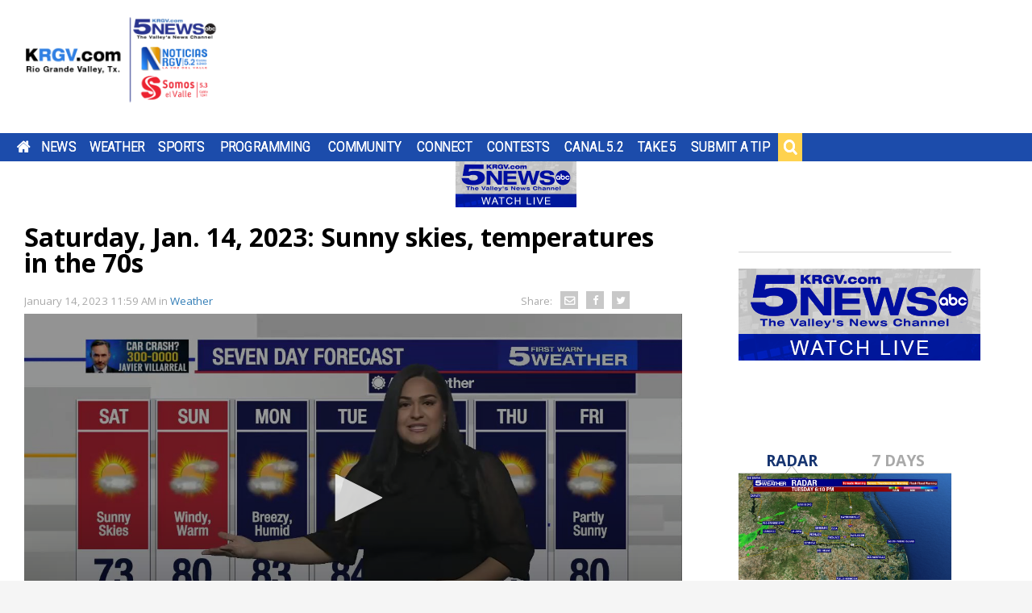

--- FILE ---
content_type: text/html;charset=utf-8
request_url: https://www.krgv.com/news/saturday-jan-14-2023-sunny-skies-temperatures-in-the-70s
body_size: 20887
content:
<!DOCTYPE html><html lang="en">
<head>
<link rel="stylesheet" href="/js/outdatedbrowser/outdatedbrowser.min.css">
<link rel="stylesheet" type="text/css" href="/css/flipclock.css"/>
<title>Saturday, Jan. 14, 2023: Sunny skies, temperatures in the 70s</title>
<link rel="alternate" media="only screen and (max-width: 640px)" href="https://www.krgv.com/news/saturday-jan-14-2023-sunny-skies-temperatures-in-the-70s/"/>
<meta charset="utf-8">
<meta http-equiv="X-UA-Compatible" content="IE=edge,chrome=1">
<meta name="robots" content="noarchive" />
<meta name="robots" content="index, follow" />
<meta name="author" content="" />
<meta name="copyright" content="&copy; 2026 KRGV CMS All Rights Reserved" />
<meta name="description" content="" />
<meta name="keywords" content="" />
<meta name="news_keywords" content="" />
<meta name="Date" content="2026-01-20" />
<meta name="Last-Modified" content="2026-01-20 18:24:09" />
<meta name="fb_title" content="Saturday, Jan. 14, 2023: Sunny skies, temperatures in the 70s" />
<meta property="og:site_name" content="KRGV" />
<meta property="og:title" content="Saturday, Jan. 14, 2023: Sunny skies, temperatures in the 70s" />
<meta property="og:description" content="" />
<meta property="og:url" content="https://www.krgv.com/news/saturday-jan-14-2023-sunny-skies-temperatures-in-the-70s/" />
<meta property="og:image:type" content="image/jpeg" />
<meta property="og:image" content="https://dcer237tfveol.cloudfront.net/v2/Pfa2l782nFkmoQyj3LS6oQZHaXVTjpFUq5suOgNnO1queWHIk5p794NbWpMekN5g75l30cj43H2XkJO0PD9k6k4QH0qVpJYK8_9teKnpSIl7FqD6Dne2HiXBOnRT5B0Iq1ALXlCC6wjyAJzw66MUyi" />
<meta property="og:image:width" content="854" />
<meta property="og:image:height" content="480" />
<meta property="og:type" content="article" />
<meta property="article:author" content="https://www.facebook.com/KRGVNews2" />
<meta property="twitter:card" content="summary_large_image" />
<meta property="twitter:site" content="@krgv" />
<meta property="twitter:creator" content="@KRGV" />
<meta property="twitter:title" content="Saturday, Jan. 14, 2023: Sunny skies, temperatures in the 70s" />
<meta property="twitter:description" content="" />
<meta property="twitter:url" content="https://www.krgv.com/news/saturday-jan-14-2023-sunny-skies-temperatures-in-the-70s/" />
<meta property="twitter:image" content="https://dcer237tfveol.cloudfront.net/v2/Pfa2l782nFkmoQyj3LS6oQZHaXVTjpFUq5suOgNnO1queWHIk5p794NbWpMekN5g75l30cj43H2XkJO0PD9k6k4QH0qVpJYK8_9teKnpSIl7FqD6Dne2HiXBOnRT5B0Iq1ALXlCC6wjyAJzw66MUyi" />
<meta property="twitter:image:width" content="150" />
<meta property="twitter:image:height" content="116" />
<meta property="al:web:url" content="https://www.krgv.com/news/saturday-jan-14-2023-sunny-skies-temperatures-in-the-70s/" />
<meta name="google-translate-customization" content="71249eca1304e7c9-ce25edf1c4bc73bb-g1a4998d3c792f5b0-c" />
<link id="canonical" rel="canonical" href="https://www.krgv.com/news/saturday-jan-14-2023-sunny-skies-temperatures-in-the-70s/" />
<script src="/js/outdatedbrowser/outdatedbrowser.min.js"></script>
<link type="text/css" rel="stylesheet" href="/css/combine.css?m=1756325602000&cache=bust"/>
<link rel="stylesheet" href="/css/royalslider/royalslider.css">
<link rel="stylesheet" href="/css/royalslider/skins/minimal-white/rs-minimal-white.css">
<link rel="stylesheet" href="/css/royalslider/skins/universal/rs-universal.css">
<link rel="stylesheet" href="/css/royalslider/skins/default-inverted/rs-default-inverted.css">
<link rel="stylesheet" href="/css/widgets/forms.css?cache=false">
<link rel="stylesheet" href="/css/style.css?cache=false">
<link rel="stylesheet" href="/css/skeletons.css?cache=false">
<link rel="stylesheet" href="/css/base.css?cache=false">
<script type="text/javascript" src="/js/combine.js?m=1654099822000"></script>
<script type="text/javascript">
idleTimer = null;
idleState = false;
idleWait = 900000;
$(document).ready(function () {
$('*').bind('mousemove keydown scroll', function () {
clearTimeout(idleTimer);
if (idleState == true) { 
// Reactivated event
}
idleState = false;
idleTimer = setTimeout(function () { 
// Idle Event
location.reload(true);
idleState = true; 
}, idleWait);
});
$("body").trigger("mousemove");
});
</script>
<!--[if lt IE 7]>
<script type="text/javascript" src="/js/ie7.js"></script>
<![endif]-->
<link rel="shortcut icon" href="/images/logos/favicon.png" />
<link href='https://fonts.googleapis.com/css?family=Roboto+Slab:400,700,300,600|Open+Sans:300italic,400italic,700italic,400,600,700|Source+Sans+Pro:400,900' rel='stylesheet' type='text/css'>
<link href='https://fonts.googleapis.com/css?family=Roboto:400,500,700,100,300' rel='stylesheet' type='text/css'>
<link href="https://cdnjs.cloudflare.com/ajax/libs/font-awesome/4.2.0/css/font-awesome.min.css" rel="stylesheet">
<link href="https://cdnjs.cloudflare.com/ajax/libs/animate.css/3.2.0/animate.min.css" rel='stylesheet' type='text/css'>
<meta name="viewport" content="width=device-width,initial-scale=1, user-scalable=no">
<script src="https://cdnjs.cloudflare.com/ajax/libs/velocity/1.1.0/velocity.min.js"></script>
<script src="https://cdnjs.cloudflare.com/ajax/libs/velocity/1.1.0/velocity.ui.js" async></script>
<script type="text/javascript" src="https://cdnjs.cloudflare.com/ajax/libs/snap.svg/0.3.0/snap.svg-min.js"></script>
<script>
$(function() {
FastClick.attach(document.querySelector('header'));
});
</script>
<div id="fb-root"></div>
<script>(function(d, s, id) {
var js, fjs = d.getElementsByTagName(s)[0];
if (d.getElementById(id)) return;
js = d.createElement(s); js.id = id;
js.src = 'https://connect.facebook.net/en_US/sdk.js#xfbml=1&version=v3.2';
fjs.parentNode.insertBefore(js, fjs);
}(document, 'script', 'facebook-jssdk'));</script>
<!-- Global site tag (gtag.js) - Google Analytics -->
<script async src="https://www.googletagmanager.com/gtag/js?id=UA-131127561-1"></script>
<script>
window.dataLayer = window.dataLayer || [];
function gtag(){dataLayer.push(arguments);}
gtag('js', new Date());
gtag('config', 'UA-131127561-1');
</script>
<script type="text/javascript">
var _gaq = _gaq || [];
_gaq.push(['_setAccount', 'UA-131127561-1']);
_gaq.push(['_trackPageview']);
(function() {
var ga = document.createElement('script'); ga.type = 'text/javascript'; ga.async = true;
ga.src = ('https:' == document.location.protocol ? 'https://ssl' : 'http://www') + '.google-analytics.com/ga.js';
var s = document.getElementsByTagName('script')[0]; s.parentNode.insertBefore(ga, s);
})();
</script>
<script async src="https://www.googletagmanager.com/gtag/js?id=G-F2CFL1GEW1"></script>
<script>
window.dataLayer = window.dataLayer || [];
function gtag(){dataLayer.push(arguments);}
gtag('js', new Date());
const page_path = location.pathname.replace(/\/$/, '') || '/'; // remove trailing slash unless root
gtag('config', 'G-F2CFL1GEW1', {
page_path: page_path + location.search
});
</script>
<script src="/js/flipclock.min.js"></script>
<script src="https://www.google.com/recaptcha/api.js" async defer></script>
<script type="text/javascript">
if (window.addEventListener) {
window.addEventListener("resize", browserResize);
} else if (window.attachEvent) {
window.attachEvent("onresize", browserResize);
}
var InitialResize = window.innerWidth;
function browserResize() {
var afterResize = window.innerWidth;
if ((InitialResize < (970) && afterResize >= (970)) || (InitialResize >= (970) && afterResize < (970)) ||
(InitialResize < (728) && afterResize >= (728)) || (InitialResize >= (728) && afterResize < (728))) {
InitialResize = afterResize;
googletag.cmd.push(function () {
googletag.pubads().refresh();
});
}
}
</script>

  <link rel="image_src" href='//dcer237tfveol.cloudfront.net/v2/Pfa2l782nFkmoQyj3LS6oQZHaXVTjpFUq5suOgNnO1queWHIk5p794NbWpMekN5g75l30cj43H2XkJO0PD9k6k4QH0qVpJYK8_9teKnpSIl7FqD6Dne2HiXBOnRT5B0Iq1ALXlCC6wjyAJzw66MUyi'/>
</head>
<body id="page_saturday-jan-14-2023-sunny-skies-temperatures-in-the-70s"
class=" front-page" >
<!-- wrapper for mmenu -->
<section>
<script>
var ua = window.navigator.userAgent;
if ((ua.indexOf("MSIE ") > 0) || !!navigator.userAgent.match(/Trident.*rv\:11\./)) {
var htmlTag = document.childNodes[1];
if (htmlTag.classList) {
htmlTag.classList.add('ie');
} else {
htmlTag.setAttribute('class', 'ie older-ie');
}
}
</script>
<div id="site" class="main-content">
<div class="skeleton-2-column-responsive page-content">
<div class="row" id="row1">
<div class="column">
<div id="row1column1" class="layoutcell">
<div id="widget-a034c4d3-9207-4e2e-91d5-d4a255de4f3f" class="block ad ad_1080">
<div class="header_ad">
<div class="content">
<script async src="https://securepubads.g.doubleclick.net/tag/js/gpt.js"></script>
<div id="gpt-passback320">
<script>
window.googletag = window.googletag || {cmd: []};
googletag.cmd.push(function() {
var sizeMapping = googletag.sizeMapping() 
.addSize([728, 0], [728, 90])
.addSize([0, 0], [320, 50])
.build();
googletag.defineSlot('/23277638639/krgv-news-leaderboard', [[728, 90]], 'gpt-passback320').defineSizeMapping(sizeMapping).addService(googletag.pubads());
googletag.enableServices();
googletag.display('gpt-passback320');
});
</script>
</div>
</div>
</div>
</div>
<div class="header-container">
<header class="header">
<div class="logo-container">
<a class="logo" href="/" title="Home">
</a>
</div>
<div class="navigation-container">
<nav>
<div id="menu" class="navigation">
<ul class="level-1 js-mega-menu">
<li class="menu-item-container">
<a class="menu-item 
menu-home"
data-id="37"
data-link-url=""
data-parent-id=""
data-zone-id="1"
href="/home"
>Home</a>
<div class="mega-menu-dropdown js-mega-menu-dropdown">
</div>
</li>
<li class="menu-item-container has-mega-menu js-has-mega-menu">
<a class="menu-item 
menu-news"
data-id="405"
data-link-url=""
data-parent-id=""
data-zone-id="3"
href="/news"
>News</a>
<div class="mega-menu-dropdown js-mega-menu-dropdown">
<div class="top-stories mega-menu-stories">
<div class="mega-menu-story" data-created="{ts '2026-01-20 17:55:48'}" data-id="283473">
<div class="title">
<a href="/news/fact-focus-trump-highlights-familiar-false-claims-as-he-reviews-his-first-year-back-in-office">FACT FOCUS: Trump highlights familiar false claims as he reviews his first year back in office</a>
</div>
<a href="/news/fact-focus-trump-highlights-familiar-false-claims-as-he-reviews-his-first-year-back-in-office" class="story-image covered-background" style="background-image: url(//dcer237tfveol.cloudfront.net/v2/X3eTqSgdBMnrv6gVz-TovQQw2gOULi7t-lqv1RRYdIABC14xYvBYVlJ7NkyEkIMAE5PVaeSwcr1Vcr1nwBPt-k2mAgmIbDDFOqEAuQBrAhVQ), url(/images/noimage.jpg)" title="FACT FOCUS: Trump highlights familiar false claims as he reviews his first year back in office">
</a>
<div class="description">
<a href="/news/fact-focus-trump-highlights-familiar-false-claims-as-he-reviews-his-first-year-back-in-office">President Donald Trump marked his first year back in office by presiding over a meandering, nearly two-hour-long press briefing to recount his accomplishments, repeating many false...</a>
</div>
</div>
<div class="mega-menu-story" data-created="{ts '2026-01-20 16:02:50'}" data-id="283472">
<div class="title">
<a href="/news/mission-teen-and-a-juvenile-accused-of-robbing-man-with-a-hammer">Mission teen and a juvenile accused of robbing man with a hammer</a>
</div>
<a href="/news/mission-teen-and-a-juvenile-accused-of-robbing-man-with-a-hammer" class="story-image covered-background" style="background-image: url(//dcer237tfveol.cloudfront.net/v2/OVo6VCTSuCMHa8P8I4b1ZwbNx7Cvk8xonyIinN-qUOdIP06QekGlIIG-H8e2Azd1YIOf9K5eZX7x7cbOPNrNpEF1hxnHEj6q8F0_cVloktqg), url(/images/noimage.jpg)" title="Mission teen and a juvenile accused of robbing man with a hammer">
</a>
<div class="description">
<a href="/news/mission-teen-and-a-juvenile-accused-of-robbing-man-with-a-hammer">An 18-year-old man and a juvenile are in...</a>
</div>
</div>
<div class="mega-menu-story" data-created="{ts '2026-01-20 15:41:13'}" data-id="283471">
<div class="title">
<a href="/news/gladys-porter-zoo-announces-winter-texan-discount-day">Gladys Porter Zoo announces Winter Texan Discount Day</a>
</div>
<a href="/news/gladys-porter-zoo-announces-winter-texan-discount-day" class="story-image covered-background" style="background-image: url(//dcer237tfveol.cloudfront.net/v2/4XIfPHvcgWuCHedCIIEkoANldw4PFinRQ04QVBBSyXCAJtm_ZTgY-YpV-MJht3CdSZ77WzJpgf9RiVGWhXr249-QherTYGpdWiepEPKR-h5g), url(/images/noimage.jpg)" title="Gladys Porter Zoo announces Winter Texan Discount Day">
</a>
<div class="description">
<a href="/news/gladys-porter-zoo-announces-winter-texan-discount-day">The Gladys Porter Zoo will host its annual...</a>
</div>
</div>
</div>
<ul class="level-2">
<div class="additional-links">Additional Links</div>
<li class="menu-item-container">
<a class="menu-item 
menu-submit-a-tip"
data-id="452"
data-link-url=""
data-parent-id="405"
data-zone-id="3"
href="/submit-a-tip"
>Submit a Tip</a>
</li>
<li class="menu-item-container">
<a class="menu-item 
menu-heart-of-the-valley"
data-id="450"
data-link-url=""
data-parent-id="405"
data-zone-id="3"
href="/heart-of-the-valley"
>Heart of the Valley</a>
</li>
<li class="menu-item-container">
<a class="menu-item 
menu-elections"
data-id="525"
data-link-url=""
data-parent-id="405"
data-zone-id="3"
href="/elections"
>Elections</a>
</li>
<li class="menu-item-container">
<a class="menu-item 
menu-education"
data-id="562"
data-link-url=""
data-parent-id="405"
data-zone-id="3"
href="/education"
>Education</a>
</li>
<li class="menu-item-container">
<a class="menu-item 
menu-mexico"
data-id="561"
data-link-url=""
data-parent-id="405"
data-zone-id="3"
href="/mexico"
>Mexico</a>
</li>
<li class="menu-item-container">
<a class="menu-item 
menu-local-news"
data-id="446"
data-link-url="pages/local-new"
data-parent-id="405"
data-zone-id="3"
href="/local-news"
>Local News</a>
</li>
<li class="menu-item-container">
<a class="menu-item 
menu-cold-front"
data-id="575"
data-link-url=""
data-parent-id="405"
data-zone-id="3"
href="/cold-front-575"
>Cold Front</a>
</li>
<li class="menu-item-container">
<a class="menu-item 
menu-spacex"
data-id="560"
data-link-url=""
data-parent-id="405"
data-zone-id="3"
href="/spacex"
>SpaceX</a>
</li>
<li class="menu-item-container">
<a class="menu-item 
menu-5-on-your-side"
data-id="447"
data-link-url=""
data-parent-id="405"
data-zone-id="3"
href="/five-on-your-side"
>5 On Your Side</a>
</li>
<li class="menu-item-container">
<a class="menu-item 
menu-made-in-the-956"
data-id="559"
data-link-url=""
data-parent-id="405"
data-zone-id="3"
href="/made-in-the-956"
>Made in the 956</a>
</li>
<li class="menu-item-container">
<a class="menu-item 
menu-photographer-s-perspective"
data-id="449"
data-link-url=""
data-parent-id="405"
data-zone-id="3"
href="/photographers-perspective"
>Photographer's Perspective</a>
</li>
<li class="menu-item-container">
<a class="menu-item 
menu-consumer-news"
data-id="541"
data-link-url="pages/consumer-news/"
data-parent-id="405"
data-zone-id="3"
href="/consumer-news"
>Consumer News</a>
</li>
<li class="menu-item-container">
<a class="menu-item 
menu-find-the-link"
data-id="451"
data-link-url=""
data-parent-id="405"
data-zone-id="3"
href="/find-the-link"
>Find The Link</a>
</li>
<li class="menu-item-container">
<a class="menu-item 
menu-krgv-5-1-news-live-stream"
data-id="523"
data-link-url=""
data-parent-id="405"
data-zone-id="3"
href="/krgv-5-1-news-live-stream"
>KRGV 5.1 News Live Stream</a>
</li>
</ul>
</div>
</li>
<li class="menu-item-container has-mega-menu js-has-mega-menu">
<a class="menu-item 
menu-weather"
data-id="14"
data-link-url=""
data-parent-id=""
data-zone-id="22"
href="/weather"
>Weather</a>
<div class="mega-menu-dropdown js-mega-menu-dropdown">
<div class="top-stories mega-menu-stories">
<div class="mega-menu-story" data-created="{ts '2026-01-20 14:57:31'}" data-id="283468">
<div class="title">
<a href="/news/forecasters-warn-of-a-potentially-catastrophic-storm-from-texas-to-the-carolinas">Forecasters warn of a 'potentially catastrophic' storm from Texas to the Carolinas</a>
</div>
<a href="/news/forecasters-warn-of-a-potentially-catastrophic-storm-from-texas-to-the-carolinas" class="story-image covered-background" style="background-image: url(//dcer237tfveol.cloudfront.net/v2/GkXk2DuMk-x8O2VM7PeCoQ9JO1iUyJ1gukXEQVV2iLTT1-01w7Dhmb6PFdaRT0EboE7iGSYgTvtBf6NH05N5ZxGFLhtCUFRFOtG8MVjWVGVw), url(/images/noimage.jpg)" title="Forecasters warn of a 'potentially catastrophic' storm from Texas to the Carolinas">
</a>
<div class="description">
<a href="/news/forecasters-warn-of-a-potentially-catastrophic-storm-from-texas-to-the-carolinas">ATLANTA (AP) &mdash; With many Americans still recovering from multiple blasts of snow and unrelenting freezing temperatures in the nation's northern tier, a new storm is...</a>
</div>
</div>
<div class="mega-menu-story" data-created="{ts '2026-01-20 07:57:41'}" data-id="283458">
<div class="title">
<a href="/news/tuesday-jan-20-2026-spotty-showers-temps-in-the-70s">Tuesday, Jan. 20, 2026: Spotty showers, temps in the 70s</a>
</div>
<a href="/news/tuesday-jan-20-2026-spotty-showers-temps-in-the-70s" class="story-image covered-background" style="background-image: url(//dcer237tfveol.cloudfront.net/v2/kRgzz0jcdWz4J1pMVZ_HEwH35O4DfIrFmIFdgPYf6f6alGaExMbYCOubNzP6GuCgDRlhsQVxwZZ82GKjkW0lABLHbjLV4edX7xLyBB1fKIYW5oLGgRqSptp0Wfhcywz0FA_RXbwSJ4Yer8wv9VyMac), url(/images/noimage.jpg)" title="Tuesday, Jan. 20, 2026: Spotty showers, temps in the 70s">
<div class="play-button-container ">
<div class="play-button"></div>
</div>
</a>
<div class="description">
<a href="/news/tuesday-jan-20-2026-spotty-showers-temps-in-the-70s">Download our free KRGV FIRST WARN 5 Weather...</a>
</div>
</div>
<div class="mega-menu-story" data-created="{ts '2026-01-19 08:19:12'}" data-id="283435">
<div class="title">
<a href="/news/monday-jan-19-2026-breezy-with-afternoon-clouds-temps-in-the-70s">Monday, Jan. 19, 2026: Breezy with afternoon clouds, temps in the 70s</a>
</div>
<a href="/news/monday-jan-19-2026-breezy-with-afternoon-clouds-temps-in-the-70s" class="story-image covered-background" style="background-image: url(//dcer237tfveol.cloudfront.net/v2/fg_RsJVQu8Y22SVg812IWwCje-Ttt_lGwHO2DqFp0-zDLsc9G5oCA2YmnxyQ_jdfRNSWSGdL7ZP0DO8MLBswy32VCQpxrMC5xH8K1O8bCI84X32lQ6aYhEkSeffSBOiWV8lN818z3MlGMlzzah0U-h), url(/images/noimage.jpg)" title="Monday, Jan. 19, 2026: Breezy with afternoon clouds, temps in the 70s">
<div class="play-button-container ">
<div class="play-button"></div>
</div>
</a>
<div class="description">
<a href="/news/monday-jan-19-2026-breezy-with-afternoon-clouds-temps-in-the-70s">Download our free KRGV FIRST WARN 5 Weather...</a>
</div>
</div>
</div>
<ul class="level-2">
<div class="additional-links">Additional Links</div>
<li class="menu-item-container">
<a class="menu-item 
menu-hourly-forecast"
data-id="29"
data-link-url=""
data-parent-id="14"
data-zone-id="22"
href="/hourly-forecast"
>Hourly Forecast</a>
</li>
<li class="menu-item-container">
<a class="menu-item 
menu-latest-weathercast"
data-id="458"
data-link-url=""
data-parent-id="14"
data-zone-id="22"
href="/latest-weathercast"
>Latest Weathercast</a>
</li>
<li class="menu-item-container">
<a class="menu-item 
menu-interactive-radar"
data-id="459"
data-link-url=""
data-parent-id="14"
data-zone-id="22"
href="/interactive-radar"
>Interactive Radar</a>
</li>
<li class="menu-item-container">
<a class="menu-item 
menu-traffic-maps"
data-id="460"
data-link-url=""
data-parent-id="14"
data-zone-id="22"
href="/traffic-maps"
>Traffic Maps</a>
</li>
<li class="menu-item-container">
<a class="menu-item 
menu-winds"
data-id="461"
data-link-url=""
data-parent-id="14"
data-zone-id="22"
href="/winds"
>Winds</a>
</li>
<li class="menu-item-container">
<a class="menu-item 
menu-tide-information"
data-id="462"
data-link-url=""
data-parent-id="14"
data-zone-id="22"
href="/tide-information"
>Tide Information</a>
</li>
<li class="menu-item-container">
<a class="menu-item 
menu-lake-levels"
data-id="463"
data-link-url=""
data-parent-id="14"
data-zone-id="22"
href="/lake-levels"
>Lake Levels</a>
</li>
<li class="menu-item-container">
<a class="menu-item 
menu-water-restrictions"
data-id="566"
data-link-url="https://www.krgv.com/pages/lake-levels2/"
data-parent-id="14"
data-zone-id="22"
href="/water-restrictions"
>Water Restrictions</a>
</li>
<li class="menu-item-container">
<a class="menu-item 
menu-hurricane-central"
data-id="464"
data-link-url=""
data-parent-id="14"
data-zone-id="22"
href="/hurricane-central"
>Hurricane Central</a>
</li>
<li class="menu-item-container">
<a class="menu-item 
menu-weather-links"
data-id="466"
data-link-url=""
data-parent-id="14"
data-zone-id="22"
href="/weather-links"
>Weather Links</a>
</li>
<li class="menu-item-container">
<a class="menu-item 
menu-send-a-weather-question"
data-id="467"
data-link-url=""
data-parent-id="14"
data-zone-id="22"
href="/send-a-weather-question"
>Send A Weather Question</a>
</li>
<li class="menu-item-container">
<a class="menu-item 
menu-weather-team"
data-id="468"
data-link-url=""
data-parent-id="14"
data-zone-id="22"
href="/weather-team"
>Weather Team</a>
</li>
<li class="menu-item-container">
<a class="menu-item 
menu-submit-a-weather-photo"
data-id="545"
data-link-url=""
data-parent-id="14"
data-zone-id="22"
href="/submit-a-weather-photo"
>Submit A Weather Photo</a>
</li>
</ul>
</div>
</li>
<li class="menu-item-container has-mega-menu js-has-mega-menu">
<a class="menu-item 
menu-sports"
data-id="27"
data-link-url=""
data-parent-id=""
data-zone-id="4"
href="/sports"
>Sports</a>
<div class="mega-menu-dropdown js-mega-menu-dropdown">
<div class="top-stories mega-menu-stories">
<div class="mega-menu-story" data-created="{ts '2026-01-19 23:58:29'}" data-id="283457">
<div class="title">
<a href="/news/utrgv-wins-tight-battle-with-southeastern-for-second-straight-win">UTRGV wins tight battle with Southeastern for second straight win</a>
</div>
<a href="/news/utrgv-wins-tight-battle-with-southeastern-for-second-straight-win" class="story-image covered-background" style="background-image: url(//dcer237tfveol.cloudfront.net/v2/qB9FEr9N1JQ2jG3F4FzqNAlSVEW_BtUWZ59mNNiEW5OovwPN5RTZkubXdZ_rzOjYBs5sb0oCF3m0FwxbIdrHt77vmxzYJa5CXnawrhSbHIZtt0kUopLjzB8S3G17oMb4PUtDwbkrq_RAP2YN-MbBDQ), url(/images/noimage.jpg)" title="UTRGV wins tight battle with Southeastern for second straight win">
<div class="play-button-container ">
<div class="play-button"></div>
</div>
</a>
<div class="description">
<a href="/news/utrgv-wins-tight-battle-with-southeastern-for-second-straight-win">The UTRGV Vaqueros men's basketball team took down Southeastern 68-65 on Monday night. 
The Vaqueros came out on fire in the early minutes of the...</a>
</div>
</div>
<div class="mega-menu-story" data-created="{ts '2026-01-16 23:03:04'}" data-id="283411">
<div class="title">
<a href="/news/harlingen-south-stays-undefeated-in-district-play-and-mcallen-memorial-wins-at-the-buzzer">Harlingen South stays undefeated in district play & McAllen Memorial wins at the buzzer</a>
</div>
<a href="/news/harlingen-south-stays-undefeated-in-district-play-and-mcallen-memorial-wins-at-the-buzzer" class="story-image covered-background" style="background-image: url(//dcer237tfveol.cloudfront.net/v2/kQxnu6fuG4msIMfqgme46QRhWXjiZ80iODhMBPfD-bqr7_F4hxLoqTaDnWelBUMZgeizXT6tdzMcIOahi-gkW6RqtzqgstWot3wsP2d4BiQWd-ANQn7WBoTXvwDajpOMACWDheQcKuxTpkh1EuxQMo), url(/images/noimage.jpg)" title="Harlingen South stays undefeated in district play & McAllen Memorial wins at the buzzer">
<div class="play-button-container ">
<div class="play-button"></div>
</div>
</a>
<div class="description">
<a href="/news/harlingen-south-stays-undefeated-in-district-play-and-mcallen-memorial-wins-at-the-buzzer">Highlights from Friday, January 16 in Valley high...</a>
</div>
</div>
<div class="mega-menu-story" data-created="{ts '2026-01-16 19:25:55'}" data-id="283406">
<div class="title">
<a href="/news/rgv-motocross-legend-steve-wise-dies-at-68">RGV motocross legend Steve Wise dies at 68</a>
</div>
<a href="/news/rgv-motocross-legend-steve-wise-dies-at-68" class="story-image covered-background" style="background-image: url(//dcer237tfveol.cloudfront.net/v2/wGj9b0vYJjMR7zT9lmYhzQ1rBhmBsJl1bQN33feH0zaNG7o-Hz1DHC2kyb2xBPQFvsVSzLJUkfS5jPo_65YZr2b8ryWXJZekXQ8m2LEmuNAnHDImE37rz7N5BktQQ-Lc3LO8zhc3iYJm0oV-r6HcqF), url(/images/noimage.jpg)" title="RGV motocross legend Steve Wise dies at 68">
<div class="play-button-container ">
<div class="play-button"></div>
</div>
</a>
<div class="description">
<a href="/news/rgv-motocross-legend-steve-wise-dies-at-68">Valley motocross racing legend Steve Wise died at...</a>
</div>
</div>
</div>
<ul class="level-2">
<div class="additional-links">Additional Links</div>
<li class="menu-item-container">
<a class="menu-item 
menu-high-school-football"
data-id="470"
data-link-url=""
data-parent-id="27"
data-zone-id="4"
href="/high-school-football"
>High School Football</a>
</li>
<li class="menu-item-container">
<a class="menu-item 
menu-utrgv-football"
data-id="576"
data-link-url=""
data-parent-id="27"
data-zone-id="4"
href="/utrgv-football"
>UTRGV Football</a>
</li>
<li class="menu-item-container">
<a class="menu-item 
menu-first--amp--goal-"
data-id="553"
data-link-url=""
data-parent-id="27"
data-zone-id="4"
href="/first-and-goal"
>First &amp; Goal </a>
</li>
<li class="menu-item-container">
<a class="menu-item 
menu-playmakers"
data-id="549"
data-link-url=""
data-parent-id="27"
data-zone-id="4"
href="/playmakers"
>Playmakers</a>
</li>
<li class="menu-item-container">
<a class="menu-item 
menu-5th-quarter"
data-id="550"
data-link-url=""
data-parent-id="27"
data-zone-id="4"
href="/5th-quarter"
>5th Quarter</a>
</li>
<li class="menu-item-container">
<a class="menu-item 
menu-two-a-day-tours"
data-id="473"
data-link-url=""
data-parent-id="27"
data-zone-id="4"
href="/two-a-day-tours"
>Two-A-Day Tours</a>
</li>
<li class="menu-item-container">
<a class="menu-item 
menu-5-star-plays"
data-id="548"
data-link-url=""
data-parent-id="27"
data-zone-id="4"
href="/5-star-plays"
>5 Star Plays</a>
</li>
<li class="menu-item-container">
<a class="menu-item 
menu-power-poll"
data-id="551"
data-link-url=""
data-parent-id="27"
data-zone-id="4"
href="/power-poll"
>Power Poll</a>
</li>
<li class="menu-item-container">
<a class="menu-item 
menu-band-of-the-week"
data-id="529"
data-link-url=""
data-parent-id="27"
data-zone-id="4"
href="/band-of-the-week"
>Band of the Week</a>
</li>
<li class="menu-item-container">
<a class="menu-item 
menu-valley-hs-football-preview-show"
data-id="552"
data-link-url=""
data-parent-id="27"
data-zone-id="4"
href="/valley-hs-football-preview-show"
>Valley HS Football Preview Show</a>
</li>
<li class="menu-item-container">
<a class="menu-item 
menu-this-week-s-schedule"
data-id="472"
data-link-url=""
data-parent-id="27"
data-zone-id="4"
href="/this-week-s-schedule"
>This Week's Schedule</a>
</li>
<li class="menu-item-container">
<a class="menu-item 
menu-send-a-sports-tip"
data-id="469"
data-link-url=""
data-parent-id="27"
data-zone-id="22"
href="/send-a-sports-tip"
>Send A Sports Tip</a>
</li>
<li class="menu-item-container">
<a class="menu-item 
menu-sports-staff"
data-id="471"
data-link-url=""
data-parent-id="27"
data-zone-id="4"
href="/sports-staff"
>Sports Staff</a>
</li>
</ul>
</div>
</li>
<li class="menu-item-container has-mega-menu js-has-mega-menu">
<a class="menu-item 
menu-programming"
data-id="277"
data-link-url=""
data-parent-id=""
data-zone-id="3"
href="/programming"
>Programming</a>
<div class="mega-menu-dropdown js-mega-menu-dropdown">
<ul class="level-2">
<div class="additional-links">Additional Links</div>
<li class="menu-item-container">
<a class="menu-item 
menu-tv-listings"
data-id="477"
data-link-url=""
data-parent-id="277"
data-zone-id="3"
href="/tv-listings"
>TV Listings</a>
</li>
<li class="menu-item-container">
<a class="menu-item 
menu-antennas"
data-id="479"
data-link-url=""
data-parent-id="277"
data-zone-id="3"
href="/antennas"
>Antennas</a>
</li>
<li class="menu-item-container">
<a class="menu-item 
menu-ratings-guide"
data-id="481"
data-link-url=""
data-parent-id="277"
data-zone-id="3"
href="/ratings-guide"
>Ratings Guide</a>
</li>
</ul>
</div>
</li>
<li class="menu-item-container has-mega-menu js-has-mega-menu">
<a class="menu-item 
menu-community"
data-id="90"
data-link-url=""
data-parent-id=""
data-zone-id="6"
href="/community"
>Community</a>
<div class="mega-menu-dropdown js-mega-menu-dropdown">
<div class="top-stories mega-menu-stories">
<div class="mega-menu-story" data-created="{ts '2026-01-20 14:58:23'}" data-id="283469">
<div class="title">
<a href="/news/pump-patrol-tuesday-jan-20-2026">Pump Patrol: Tuesday, Jan. 20, 2026</a>
</div>
<a href="/news/pump-patrol-tuesday-jan-20-2026" class="story-image covered-background" style="background-image: url(//dcer237tfveol.cloudfront.net/v2/5NK6FqbMWTEhyLwf4s-pQgB5YUmaYwOqZKW7md-whZOvMEJ0Du4WpP-Tq1lmhWZXXOeHmolPZAtQNFzE1ugNvk-FaTc3muKsFKS_0blcQAQx_rciNulgIKuN_4yUWeaBqFF9qZSuUZHEklNx_X1r4r), url(/images/noimage.jpg)" title="Pump Patrol: Tuesday, Jan. 20, 2026">
<div class="play-button-container ">
<div class="play-button"></div>
</div>
</a>
<div class="description">
<a href="/news/pump-patrol-tuesday-jan-20-2026">Be sure to send in your Pump Patrol submissions by 4 p.m. Monday through Friday at news@krgv.com. 
Make sure to include your name, location, and...</a>
</div>
</div>
<div class="mega-menu-story" data-created="{ts '2026-01-19 14:57:49'}" data-id="283441">
<div class="title">
<a href="/news/pump-patrol-monday-jan-19-2026">Pump Patrol: Monday, Jan. 19, 2026</a>
</div>
<a href="/news/pump-patrol-monday-jan-19-2026" class="story-image covered-background" style="background-image: url(//dcer237tfveol.cloudfront.net/v2/VCLxw6cBQGu5hoPa7Azo4gvz5CIsChyr3q16HzdxwbHn1DJzHmrt6bvgJ8EHkiq2JT9oC0glIO2fsNhSXYvb2RJsEl4h9QJZ073QZp7Rt6qiWl6QkUHBUplofNSZnNjat-HFz08KL5GtIq9a7ReA0v), url(/images/noimage.jpg)" title="Pump Patrol: Monday, Jan. 19, 2026">
<div class="play-button-container ">
<div class="play-button"></div>
</div>
</a>
<div class="description">
<a href="/news/pump-patrol-monday-jan-19-2026">Be sure to send in your Pump Patrol...</a>
</div>
</div>
<div class="mega-menu-story" data-created="{ts '2026-01-16 14:55:31'}" data-id="283398">
<div class="title">
<a href="/news/pump-patrol-friday-jan-16-2026">Pump Patrol: Friday, Jan. 16, 2026</a>
</div>
<a href="/news/pump-patrol-friday-jan-16-2026" class="story-image covered-background" style="background-image: url(//dcer237tfveol.cloudfront.net/v2/cAFhHRdc52G1gyD5QdOQiQbbbUlB-jQIzcLtTZbbp-0QfkN1cYdZ3zwi8-FNgsZYojynrsIGPJkckCnko9Xb2K_o_MejM_1tMd8GWa4BTuaRP9me87Y_pPgT5cqJsCA-cfT8rVuSyckNAyF36lio8k), url(/images/noimage.jpg)" title="Pump Patrol: Friday, Jan. 16, 2026">
<div class="play-button-container ">
<div class="play-button"></div>
</div>
</a>
<div class="description">
<a href="/news/pump-patrol-friday-jan-16-2026">Be sure to send in your Pump Patrol...</a>
</div>
</div>
</div>
<ul class="level-2">
<div class="additional-links">Additional Links</div>
<li class="menu-item-container">
<a class="menu-item 
menu-pump-patrol"
data-id="453"
data-link-url=""
data-parent-id="90"
data-zone-id="3"
href="/pump-patrol"
>Pump Patrol</a>
</li>
<li class="menu-item-container">
<a class="menu-item 
menu-5-1-day"
data-id="568"
data-link-url=""
data-parent-id="90"
data-zone-id="25"
href="/5-1-day"
>5/1 Day</a>
</li>
<li class="menu-item-container">
<a class="menu-item 
menu-tim-s-coats"
data-id="490"
data-link-url=""
data-parent-id="90"
data-zone-id="3"
href="/tim-s-coats"
>Tim's Coats</a>
</li>
<li class="menu-item-container">
<a class="menu-item 
menu-zoo-guest"
data-id="492"
data-link-url=""
data-parent-id="90"
data-zone-id="3"
href="/zoo-guest"
>Zoo Guest</a>
</li>
<li class="menu-item-container">
<a class="menu-item 
menu-pet-of-the-week"
data-id="493"
data-link-url=""
data-parent-id="90"
data-zone-id="3"
href="/pet-of-the-week"
>Pet of the Week</a>
</li>
<li class="menu-item-container">
<a class="menu-item 
menu-student-of-the-week"
data-id="495"
data-link-url=""
data-parent-id="90"
data-zone-id="3"
href="/student-of-the-week"
>Student of the Week</a>
</li>
</ul>
</div>
</li>
<li class="menu-item-container">
<a class="menu-item 
menu-connect"
data-id="96"
data-link-url=""
data-parent-id=""
data-zone-id="73"
href="/connect"
>Connect</a>
<div class="mega-menu-dropdown js-mega-menu-dropdown">
<ul class="level-2">
<div class="additional-links">Additional Links</div>
<li class="menu-item-container">
<a class="menu-item 
menu-contact-us"
data-id="517"
data-link-url=""
data-parent-id="96"
data-zone-id="3"
href="/contact-us"
>Contact Us</a>
</li>
<li class="menu-item-container">
<a class="menu-item 
menu-advertising-information"
data-id="507"
data-link-url=""
data-parent-id="96"
data-zone-id="3"
href="/advertising-information"
>Advertising Information</a>
</li>
<li class="menu-item-container">
<a class="menu-item 
menu-fcc-reports"
data-id="508"
data-link-url=""
data-parent-id="96"
data-zone-id="3"
href="/fcc-reports"
>FCC Reports</a>
</li>
<li class="menu-item-container">
<a class="menu-item 
menu-frequently-asked-questions"
data-id="510"
data-link-url=""
data-parent-id="96"
data-zone-id="3"
href="/frequently-asked-questions"
>Frequently Asked Questions</a>
</li>
<li class="menu-item-container">
<a class="menu-item 
menu-jobs-at-krgv"
data-id="496"
data-link-url=""
data-parent-id="96"
data-zone-id="3"
href="/jobs-at-krgv"
>Jobs at KRGV</a>
</li>
<li class="menu-item-container">
<a class="menu-item 
menu-news-staff"
data-id="498"
data-link-url=""
data-parent-id="96"
data-zone-id="3"
href="/news-staff"
>News Staff</a>
</li>
<li class="menu-item-container">
<a class="menu-item 
menu-sales-staff"
data-id="499"
data-link-url=""
data-parent-id="96"
data-zone-id="3"
href="/sales-staff"
>Sales Staff</a>
</li>
<li class="menu-item-container">
<a class="menu-item 
menu-apps-and-social-media"
data-id="500"
data-link-url=""
data-parent-id="96"
data-zone-id="3"
href="/apps-and-social-media"
>Apps and Social Media</a>
</li>
<li class="menu-item-container">
<a class="menu-item 
menu-station-information"
data-id="501"
data-link-url=""
data-parent-id="96"
data-zone-id="3"
href="/station-information"
>Station Information</a>
</li>
</ul>
</div>
</li>
<li class="menu-item-container">
<a class="menu-item 
menu-contests"
data-id="527"
data-link-url="/contests"
data-parent-id=""
data-zone-id="3"
href="/contests"
>Contests</a>
<div class="mega-menu-dropdown js-mega-menu-dropdown">
</div>
</li>
<li class="menu-item-container">
<a class="menu-item 
menu-canal-5-2"
data-id="17"
data-link-url=""
data-parent-id=""
data-zone-id="72"
href="/canal-5-2"
>Canal 5.2</a>
<div class="mega-menu-dropdown js-mega-menu-dropdown">
</div>
</li>
<li class="menu-item-container">
<a class="menu-item 
menu-take-5"
data-id="542"
data-link-url=""
data-parent-id=""
data-zone-id="96"
href="/take-5"
>Take 5</a>
<div class="mega-menu-dropdown js-mega-menu-dropdown">
</div>
</li>
<li class="menu-item-container">
<a class="menu-item 
menu-submit-a-tip"
data-id="34"
data-link-url=""
data-parent-id=""
data-zone-id="25"
href="/features"
>Submit a Tip</a>
<div class="mega-menu-dropdown js-mega-menu-dropdown">
</div>
</li>
<li class="menu-item-container">
<a class="menu-item 
menu-search"
data-id="342"
data-link-url="/#"
data-parent-id=""
data-zone-id="1"
href="/search-342"
>Search</a>
<div class="mega-menu-dropdown js-mega-menu-dropdown">
</div>
</li>
</ul>
</div>
<div id="mobile-menu" class="mobile-menu" style="display: none;">
<ul class="level-1">
<li class="menu-item-container" >
<a class="menu-item 
menu-home"
data-id="37"
data-link-url=""
data-parent-id=""
data-zone-id="1"
href="/home"
>Home</a>
</li>
<li class="menu-item-container" >
<a class="menu-item 
menu-news"
data-id="405"
data-link-url=""
data-parent-id=""
data-zone-id="3"
href="/news"
>News</a>
<ul class="level-2">
<li class="menu-item-container">
<a class="menu-item 
menu-submit-a-tip"
data-id="452"
data-link-url=""
data-parent-id="405"
data-zone-id="3"
href="/submit-a-tip"
>Submit a Tip</a>
</li>
<li class="menu-item-container">
<a class="menu-item 
menu-heart-of-the-valley"
data-id="450"
data-link-url=""
data-parent-id="405"
data-zone-id="3"
href="/heart-of-the-valley"
>Heart of the Valley</a>
</li>
<li class="menu-item-container">
<a class="menu-item 
menu-elections"
data-id="525"
data-link-url=""
data-parent-id="405"
data-zone-id="3"
href="/elections"
>Elections</a>
</li>
<li class="menu-item-container">
<a class="menu-item 
menu-education"
data-id="562"
data-link-url=""
data-parent-id="405"
data-zone-id="3"
href="/education"
>Education</a>
</li>
<li class="menu-item-container">
<a class="menu-item 
menu-mexico"
data-id="561"
data-link-url=""
data-parent-id="405"
data-zone-id="3"
href="/mexico"
>Mexico</a>
</li>
<li class="menu-item-container">
<a class="menu-item 
menu-local-news"
data-id="446"
data-link-url="pages/local-new"
data-parent-id="405"
data-zone-id="3"
href="/local-news"
>Local News</a>
</li>
<li class="menu-item-container">
<a class="menu-item 
menu-cold-front"
data-id="575"
data-link-url=""
data-parent-id="405"
data-zone-id="3"
href="/cold-front-575"
>Cold Front</a>
</li>
<li class="menu-item-container">
<a class="menu-item 
menu-spacex"
data-id="560"
data-link-url=""
data-parent-id="405"
data-zone-id="3"
href="/spacex"
>SpaceX</a>
</li>
<li class="menu-item-container">
<a class="menu-item 
menu-5-on-your-side"
data-id="447"
data-link-url=""
data-parent-id="405"
data-zone-id="3"
href="/five-on-your-side"
>5 On Your Side</a>
</li>
<li class="menu-item-container">
<a class="menu-item 
menu-made-in-the-956"
data-id="559"
data-link-url=""
data-parent-id="405"
data-zone-id="3"
href="/made-in-the-956"
>Made in the 956</a>
</li>
<li class="menu-item-container">
<a class="menu-item 
menu-photographer-s-perspective"
data-id="449"
data-link-url=""
data-parent-id="405"
data-zone-id="3"
href="/photographers-perspective"
>Photographer's Perspective</a>
</li>
<li class="menu-item-container">
<a class="menu-item 
menu-consumer-news"
data-id="541"
data-link-url="pages/consumer-news/"
data-parent-id="405"
data-zone-id="3"
href="/consumer-news"
>Consumer News</a>
</li>
<li class="menu-item-container">
<a class="menu-item 
menu-find-the-link"
data-id="451"
data-link-url=""
data-parent-id="405"
data-zone-id="3"
href="/find-the-link"
>Find The Link</a>
</li>
<li class="menu-item-container">
<a class="menu-item 
menu-krgv-5-1-news-live-stream"
data-id="523"
data-link-url=""
data-parent-id="405"
data-zone-id="3"
href="/krgv-5-1-news-live-stream"
>KRGV 5.1 News Live Stream</a>
</li>
</ul>
</li>
<li class="menu-item-container" >
<a class="menu-item 
menu-weather"
data-id="14"
data-link-url=""
data-parent-id=""
data-zone-id="22"
href="/weather"
>Weather</a>
<ul class="level-2">
<li class="menu-item-container">
<a class="menu-item 
menu-hourly-forecast"
data-id="29"
data-link-url=""
data-parent-id="14"
data-zone-id="22"
href="/hourly-forecast"
>Hourly Forecast</a>
</li>
<li class="menu-item-container">
<a class="menu-item 
menu-latest-weathercast"
data-id="458"
data-link-url=""
data-parent-id="14"
data-zone-id="22"
href="/latest-weathercast"
>Latest Weathercast</a>
</li>
<li class="menu-item-container">
<a class="menu-item 
menu-interactive-radar"
data-id="459"
data-link-url=""
data-parent-id="14"
data-zone-id="22"
href="/interactive-radar"
>Interactive Radar</a>
</li>
<li class="menu-item-container">
<a class="menu-item 
menu-traffic-maps"
data-id="460"
data-link-url=""
data-parent-id="14"
data-zone-id="22"
href="/traffic-maps"
>Traffic Maps</a>
</li>
<li class="menu-item-container">
<a class="menu-item 
menu-winds"
data-id="461"
data-link-url=""
data-parent-id="14"
data-zone-id="22"
href="/winds"
>Winds</a>
</li>
<li class="menu-item-container">
<a class="menu-item 
menu-tide-information"
data-id="462"
data-link-url=""
data-parent-id="14"
data-zone-id="22"
href="/tide-information"
>Tide Information</a>
</li>
<li class="menu-item-container">
<a class="menu-item 
menu-lake-levels"
data-id="463"
data-link-url=""
data-parent-id="14"
data-zone-id="22"
href="/lake-levels"
>Lake Levels</a>
</li>
<li class="menu-item-container">
<a class="menu-item 
menu-water-restrictions"
data-id="566"
data-link-url="https://www.krgv.com/pages/lake-levels2/"
data-parent-id="14"
data-zone-id="22"
href="/water-restrictions"
>Water Restrictions</a>
</li>
<li class="menu-item-container">
<a class="menu-item 
menu-hurricane-central"
data-id="464"
data-link-url=""
data-parent-id="14"
data-zone-id="22"
href="/hurricane-central"
>Hurricane Central</a>
</li>
<li class="menu-item-container">
<a class="menu-item 
menu-weather-links"
data-id="466"
data-link-url=""
data-parent-id="14"
data-zone-id="22"
href="/weather-links"
>Weather Links</a>
</li>
<li class="menu-item-container">
<a class="menu-item 
menu-send-a-weather-question"
data-id="467"
data-link-url=""
data-parent-id="14"
data-zone-id="22"
href="/send-a-weather-question"
>Send A Weather Question</a>
</li>
<li class="menu-item-container">
<a class="menu-item 
menu-weather-team"
data-id="468"
data-link-url=""
data-parent-id="14"
data-zone-id="22"
href="/weather-team"
>Weather Team</a>
</li>
<li class="menu-item-container">
<a class="menu-item 
menu-submit-a-weather-photo"
data-id="545"
data-link-url=""
data-parent-id="14"
data-zone-id="22"
href="/submit-a-weather-photo"
>Submit A Weather Photo</a>
</li>
</ul>
</li>
<li class="menu-item-container" >
<a class="menu-item 
menu-sports"
data-id="27"
data-link-url=""
data-parent-id=""
data-zone-id="4"
href="/sports"
>Sports</a>
<ul class="level-2">
<li class="menu-item-container">
<a class="menu-item 
menu-high-school-football"
data-id="470"
data-link-url=""
data-parent-id="27"
data-zone-id="4"
href="/high-school-football"
>High School Football</a>
</li>
<li class="menu-item-container">
<a class="menu-item 
menu-utrgv-football"
data-id="576"
data-link-url=""
data-parent-id="27"
data-zone-id="4"
href="/utrgv-football"
>UTRGV Football</a>
</li>
<li class="menu-item-container">
<a class="menu-item 
menu-first--amp--goal-"
data-id="553"
data-link-url=""
data-parent-id="27"
data-zone-id="4"
href="/first-and-goal"
>First &amp; Goal </a>
</li>
<li class="menu-item-container">
<a class="menu-item 
menu-playmakers"
data-id="549"
data-link-url=""
data-parent-id="27"
data-zone-id="4"
href="/playmakers"
>Playmakers</a>
</li>
<li class="menu-item-container">
<a class="menu-item 
menu-5th-quarter"
data-id="550"
data-link-url=""
data-parent-id="27"
data-zone-id="4"
href="/5th-quarter"
>5th Quarter</a>
</li>
<li class="menu-item-container">
<a class="menu-item 
menu-two-a-day-tours"
data-id="473"
data-link-url=""
data-parent-id="27"
data-zone-id="4"
href="/two-a-day-tours"
>Two-A-Day Tours</a>
</li>
<li class="menu-item-container">
<a class="menu-item 
menu-5-star-plays"
data-id="548"
data-link-url=""
data-parent-id="27"
data-zone-id="4"
href="/5-star-plays"
>5 Star Plays</a>
</li>
<li class="menu-item-container">
<a class="menu-item 
menu-power-poll"
data-id="551"
data-link-url=""
data-parent-id="27"
data-zone-id="4"
href="/power-poll"
>Power Poll</a>
</li>
<li class="menu-item-container">
<a class="menu-item 
menu-band-of-the-week"
data-id="529"
data-link-url=""
data-parent-id="27"
data-zone-id="4"
href="/band-of-the-week"
>Band of the Week</a>
</li>
<li class="menu-item-container">
<a class="menu-item 
menu-valley-hs-football-preview-show"
data-id="552"
data-link-url=""
data-parent-id="27"
data-zone-id="4"
href="/valley-hs-football-preview-show"
>Valley HS Football Preview Show</a>
</li>
<li class="menu-item-container">
<a class="menu-item 
menu-this-week-s-schedule"
data-id="472"
data-link-url=""
data-parent-id="27"
data-zone-id="4"
href="/this-week-s-schedule"
>This Week's Schedule</a>
</li>
<li class="menu-item-container">
<a class="menu-item 
menu-send-a-sports-tip"
data-id="469"
data-link-url=""
data-parent-id="27"
data-zone-id="22"
href="/send-a-sports-tip"
>Send A Sports Tip</a>
</li>
<li class="menu-item-container">
<a class="menu-item 
menu-sports-staff"
data-id="471"
data-link-url=""
data-parent-id="27"
data-zone-id="4"
href="/sports-staff"
>Sports Staff</a>
</li>
</ul>
</li>
<li class="menu-item-container" >
<a class="menu-item 
menu-programming"
data-id="277"
data-link-url=""
data-parent-id=""
data-zone-id="3"
href="/programming"
>Programming</a>
<ul class="level-2">
<li class="menu-item-container">
<a class="menu-item 
menu-tv-listings"
data-id="477"
data-link-url=""
data-parent-id="277"
data-zone-id="3"
href="/tv-listings"
>TV Listings</a>
</li>
<li class="menu-item-container">
<a class="menu-item 
menu-antennas"
data-id="479"
data-link-url=""
data-parent-id="277"
data-zone-id="3"
href="/antennas"
>Antennas</a>
</li>
<li class="menu-item-container">
<a class="menu-item 
menu-ratings-guide"
data-id="481"
data-link-url=""
data-parent-id="277"
data-zone-id="3"
href="/ratings-guide"
>Ratings Guide</a>
</li>
</ul>
</li>
<li class="menu-item-container" >
<a class="menu-item 
menu-community"
data-id="90"
data-link-url=""
data-parent-id=""
data-zone-id="6"
href="/community"
>Community</a>
<ul class="level-2">
<li class="menu-item-container">
<a class="menu-item 
menu-pump-patrol"
data-id="453"
data-link-url=""
data-parent-id="90"
data-zone-id="3"
href="/pump-patrol"
>Pump Patrol</a>
</li>
<li class="menu-item-container">
<a class="menu-item 
menu-5-1-day"
data-id="568"
data-link-url=""
data-parent-id="90"
data-zone-id="25"
href="/5-1-day"
>5/1 Day</a>
</li>
<li class="menu-item-container">
<a class="menu-item 
menu-tim-s-coats"
data-id="490"
data-link-url=""
data-parent-id="90"
data-zone-id="3"
href="/tim-s-coats"
>Tim's Coats</a>
</li>
<li class="menu-item-container">
<a class="menu-item 
menu-zoo-guest"
data-id="492"
data-link-url=""
data-parent-id="90"
data-zone-id="3"
href="/zoo-guest"
>Zoo Guest</a>
</li>
<li class="menu-item-container">
<a class="menu-item 
menu-pet-of-the-week"
data-id="493"
data-link-url=""
data-parent-id="90"
data-zone-id="3"
href="/pet-of-the-week"
>Pet of the Week</a>
</li>
<li class="menu-item-container">
<a class="menu-item 
menu-student-of-the-week"
data-id="495"
data-link-url=""
data-parent-id="90"
data-zone-id="3"
href="/student-of-the-week"
>Student of the Week</a>
</li>
</ul>
</li>
<li class="menu-item-container" >
<a class="menu-item 
menu-connect"
data-id="96"
data-link-url=""
data-parent-id=""
data-zone-id="73"
href="/connect"
>Connect</a>
<ul class="level-2">
<li class="menu-item-container">
<a class="menu-item 
menu-contact-us"
data-id="517"
data-link-url=""
data-parent-id="96"
data-zone-id="3"
href="/contact-us"
>Contact Us</a>
</li>
<li class="menu-item-container">
<a class="menu-item 
menu-advertising-information"
data-id="507"
data-link-url=""
data-parent-id="96"
data-zone-id="3"
href="/advertising-information"
>Advertising Information</a>
</li>
<li class="menu-item-container">
<a class="menu-item 
menu-fcc-reports"
data-id="508"
data-link-url=""
data-parent-id="96"
data-zone-id="3"
href="/fcc-reports"
>FCC Reports</a>
</li>
<li class="menu-item-container">
<a class="menu-item 
menu-frequently-asked-questions"
data-id="510"
data-link-url=""
data-parent-id="96"
data-zone-id="3"
href="/frequently-asked-questions"
>Frequently Asked Questions</a>
</li>
<li class="menu-item-container">
<a class="menu-item 
menu-jobs-at-krgv"
data-id="496"
data-link-url=""
data-parent-id="96"
data-zone-id="3"
href="/jobs-at-krgv"
>Jobs at KRGV</a>
</li>
<li class="menu-item-container">
<a class="menu-item 
menu-news-staff"
data-id="498"
data-link-url=""
data-parent-id="96"
data-zone-id="3"
href="/news-staff"
>News Staff</a>
</li>
<li class="menu-item-container">
<a class="menu-item 
menu-sales-staff"
data-id="499"
data-link-url=""
data-parent-id="96"
data-zone-id="3"
href="/sales-staff"
>Sales Staff</a>
</li>
<li class="menu-item-container">
<a class="menu-item 
menu-apps-and-social-media"
data-id="500"
data-link-url=""
data-parent-id="96"
data-zone-id="3"
href="/apps-and-social-media"
>Apps and Social Media</a>
</li>
<li class="menu-item-container">
<a class="menu-item 
menu-station-information"
data-id="501"
data-link-url=""
data-parent-id="96"
data-zone-id="3"
href="/station-information"
>Station Information</a>
</li>
</ul>
</li>
<li class="menu-item-container" >
<a class="menu-item 
menu-contests"
data-id="527"
data-link-url="/contests"
data-parent-id=""
data-zone-id="3"
href="/contests"
>Contests</a>
</li>
<li class="menu-item-container" >
<a class="menu-item 
menu-canal-5-2"
data-id="17"
data-link-url=""
data-parent-id=""
data-zone-id="72"
href="/canal-5-2"
>Canal 5.2</a>
</li>
<li class="menu-item-container" >
<a class="menu-item 
menu-take-5"
data-id="542"
data-link-url=""
data-parent-id=""
data-zone-id="96"
href="/take-5"
>Take 5</a>
</li>
<li class="menu-item-container" >
<a class="menu-item 
menu-submit-a-tip"
data-id="34"
data-link-url=""
data-parent-id=""
data-zone-id="25"
href="/features"
>Submit a Tip</a>
</li>
<li class="menu-item-container" >
<a class="menu-item 
menu-search"
data-id="342"
data-link-url="/#"
data-parent-id=""
data-zone-id="1"
href="/search-342"
>Search</a>
</li>
</ul>
</div>
</nav>
<div id="search-dialog">
<form id="search_form" name="search_form" class="desktop-search-form" action="/pages/search/">
<input type="text" id="search_inp" placeholder="Enter search..." class="js-search-text" name="sterm" /> 
<button id="submit" name="submit" type="submit">SEARCH</button>
</form>
</div>
<script>
$("#search-dialog").dialog({
autoOpen: false,
modal: true,
closeOnEscape: true,
width: 750,
height: 80,
position: ['top', 200]
});	
$(".menu-search").click(function(e){
e.preventDefault();
$("#search-dialog").dialog("open");
});
$("#search-dialog").on( "dialogopen", function( event, ui ) { 
$('.ui-dialog-overlay').bind('click', function(){ 
$("#search-dialog").dialog('close'); 
});
});
</script>
<div id="mobile-navigation-button" class="awesome-menu-button mobile-menu-button">
<div class="menu-icon-bar"></div>
<div class="menu-icon-bar"></div>
<div class="menu-icon-bar"></div>
</div>
<script>
function hideSearchMenuItem() {
$("div#mobile-menu ul.level-1 > li.menu-item-container").last().css("display", "none");	
};
$("[id=mobile-navigation-button]").bind({
click: function() {
hideSearchMenuItem();
if ($(this).hasClass('active')) {
return $(this).removeClass('active');
}
return $(this).addClass('active');
},
close: function() {
return $(this).removeClass('active');
},
open: function() {
return $(this).addClass('active');
}
});
</script>
<style>
[id=mobile-navigation-button] {
width: 30px;
height: 27px;
position: relative;
cursor: pointer;
}
[id=mobile-navigation-button] .menu-icon-bar {
background-color: white;
height: 20%;
width: 100%;
float: left;
clear: both;
-webkit-box-sizing: border-box;
-moz-box-sizing: border-box;
box-sizing: border-box;
position: absolute;
-webkit-transform-origin: center;
-moz-transform-origin: center;
-ms-transform-origin: center;
-o-transform-origin: center;
transform-origin: center;
-webkit-transform: translateZ(0);
-ms-transform: translateZ(0);
-o-transform: translateZ(0);
transform: translateZ(0);
-webkit-transition: all 150ms ease;
-o-transition: all 150ms ease;
transition: all 150ms ease;
}
[id=mobile-navigation-button] .menu-icon-bar:first-of-type {
top: 0;
}
[id=mobile-navigation-button] .menu-icon-bar:nth-of-type(2) {
top: 50%;
-webkit-transform: translateY(-50%);
-ms-transform: translateY(-50%);
-o-transform: translateY(-50%);
transform: translateY(-50%);
}
[id=mobile-navigation-button] .menu-icon-bar:last-of-type {
bottom: 0;
-webkit-transform: rotate(0deg);
-ms-transform: rotate(0deg);
-o-transform: rotate(0deg);
transform: rotate(0deg);
}
</style>
</div>
<div class="weather-container">
<img class="weather-styles" src="https://dmr4cx9clyd2y.cloudfront.net/topweather.png" />
</div>
</header>
</div>
<div class="live-stream-mobile-banner">
<a href="https://www.krgv.com/pages/live-stream">
<img src="http://krgv.s3.amazonaws.com/images/news/2021-04/krgv_stream.png" width="150" alt="" style="display: block; margin-left: auto; margin-right: auto;">
</a>
</div>
<div class="back-to-top-button">
<div class="back-to-top"></div>
</div>
<script>
(function(){
$backToTopButton = $('.back-to-top-button').on({
click: function() {
$('html, body').animate({scrollTop: 0});
}
});
var threshold = 500;
$(window).on({
scroll: function() {
if ($(window).scrollTop() > threshold) {
$backToTopButton.addClass('active')
} else {
$backToTopButton.removeClass('active');
}
}
});
})()
</script>
<div id="bot_ad_wrapper" class="bot_ad_closed">
<div id="bot_ad_close_btn" class="close_btn">
<div>x</div>
</div>
<div id="gpt-passbackmvsub1976">
<script>
window.googletag = window.googletag || {cmd: []};
googletag.cmd.push(function() {
googletag.defineSlot('/23277638639/KRGV-Subpages-Sticky-Footer-Mobile-View-320x50', [320, 50], 'gpt-passbackmvsub1976').addService(googletag.pubads());
googletag.enableServices();
googletag.display('gpt-passbackmvsub1976');
});
</script>
</div>
<script type="text/javascript">
var bot_ad_wrapper = $('#bot_ad_wrapper');
if (window.innerWidth < 600){
bot_ad_wrapper.removeClass('bot_ad_closed');
bot_ad_wrapper.addClass('bot_ad_open');
}
var bot_ad_close_button = $('#bot_ad_close_btn');
bot_ad_close_button.on('click', function(){
bot_ad_wrapper.removeClass('bot_ad_open');
bot_ad_wrapper.addClass('bot_ad_closed');
});
</script>
</div>
<script>
var ua = window.navigator.userAgent;
var msie = ua.indexOf('MSIE '); //IE 10 or older
var trident = ua.indexOf('Trident/');	//IE 11
var edge = ua.indexOf('Edge/');	//IE 12
if ((msie > 0) || (trident > 0) || (edge > 0)){
console.log("browser detected");
$('.ie .mega-menu-dropdown .menu-ad').hover(function(){$(this).closest('li').addClass('active')}, function(){$(this).closest('li').removeClass('active')});
}
</script>
</div>
</div>
</div>
<div class="row" id="row2">
<div class="column">
<div id="row2column1" class="layoutcell">
<div id="widget-54e6b720-6618-4e80-bcde-97c66a62e082" class="block viewnews viewnews_246786">
<div class="default">
<script type="text/javascript">
$.post('/widgets/viewnews/ajax.cfm',{
action:'view'
,id:'%28%5DTYZCDZ%3AQ14%20%0A'
});
</script>
<div id="player-E4C4F84CC4EF47F98AC38B30B60A0842" class="block player player_246786">
<div class="">
<article itemscope itemtype="https://schema.org/NewsArticle" class="news-article highlight-story" id="highlight-story-EBA69B28-538B-44DD-8857DCF14243F759">
<div itemprop="headline" class="title">
<h1>
Saturday, Jan. 14, 2023: Sunny skies, temperatures in the 70s
</h1>
</div>
<img itemprop="image" src="//dcer237tfveol.cloudfront.net/v2/Pfa2l782nFkmoQyj3LS6oQZHaXVTjpFUq5suOgNnO1queWHIk5p794NbWpMekN5g75l30cj43H2XkJO0PD9k6k4QH0qVpJYK8_9teKnpSIl7FqD6Dne2HiXBOnRT5B0Iq1ALXlCC6wjyAJzw66MUyi" alt="Saturday, Jan. 14, 2023: Sunny skies, temperatures in the 70s" style="display: none;" />
<link rel="preload" href="//dcer237tfveol.cloudfront.net/v2/Pfa2l782nFkmoQyj3LS6oQZHaXVTjpFUq5suOgNnO1queWHIk5p794NbWpMekN5g75l30cj43H2XkJO0PD9k6k4QH0qVpJYK8_9teKnpSIl7FqD6Dne2HiXBOnRT5B0Iq1ALXlCC6wjyAJzw66MUyi" as="image" type="image/jpeg">
<div class="meta-info-container">
<div class="meta-info">
<span id="timestamp-e9e8715a-81bb-4e0a-a248-d83e476a74a2" class="timestamp long-format hide-elapsed hide-clock show-ago older-than-one-day" data-datetime="{ts '2023-01-14 11:59:00'}" 
data-format="long" data-offset="0" 
data-older-than-a-day="true" >
<span class="elapsed-time">
3 years 6 days 12 hours <span class="ago">ago</span>
</span>
<span class="traditional-time">
<span class="medium-format formatted-time">
Saturday, January 14 2023
</span>
<span class="tiny-format formatted-time">
Jan 14, 2023
</span>
<span class="long-format formatted-time">
January 14, 2023 11:59 AM
</span>
<span class="short-format formatted-time">
January 14, 2023
</span>
</span>
</span>
in
<a href="/category/weather/">Weather</a>
</div>
</div>
<div class="social-widget-container list-view">
<span class="share-label">Share:</span>
<a target="_blank" href="mailto:yourfriends@theirprovider.com?subject=Check%20out%20this%20Link!&body=http://www.krgv.com/news/saturday-jan-14-2023-sunny-skies-temperatures-in-the-70s">
<div class="social-widget email"></div>
</a>
<a target="_blank" href="http://www.facebook.com/sharer/sharer.php?u=http://www.krgv.com/news/saturday-jan-14-2023-sunny-skies-temperatures-in-the-70s">
<div class="social-widget facebook"></div>
</a>
<a target="_blank" href="http://www.twitter.com/share?url=http://www.krgv.com/news/saturday-jan-14-2023-sunny-skies-temperatures-in-the-70s">
<div class="social-widget twitter"></div>
</a>
</div>
<script src="https://content.jwplatform.com/libraries/d4BD4U2A.js"></script>
<div id="jw_player_wrap"></div>
<div class="companion-ads">
<div id="ad300x250" class="spotlight-ad"></div>
<div id="ad728x90" class="leaderboard-ad"></div>
</div>
<script>
var tracked = false;
jwplayer("jw_player_wrap").setup({
"advertising": {
"client": "googima",
"tag": "https://pubads.g.doubleclick.net/gampad/ads?iu=/23277638639/krgv-video-ros&description_url=https%3A%2F%2Fwww.krgv.com&tfcd=0&npa=0&sz=854x480&gdfp_req=1&unviewed_position_start=1&output=vast&env=vp&impl=s&correlator="
},
"playlist": [{
"file": "https://content.jwplatform.com/manifests/ERxyzjzo.m3u8",
"width": "100%",
"aspectratio": "16:9",
"image": "//dcer237tfveol.cloudfront.net/v2/SquJyl42UKb8HP97AwbIEQ3bkoZrLY1uXWqHtTsdsrFP-fIn0Wxgs2xO_gM6gPuRVQCrJBMkuOJCrX55q9j_2yGtgAeVyT-CEmD-bgJWoLi2ehMdyrMNwH4imAYmKsWMvkVsOySqty8ofyFgESyhDn"
,"tracks": [{
"file": "https://content.jwplatform.com/tracks/ZXCJytxm.vtt",
"kind": "captions",
"label": "English",
"default": true
}]
}]
}).on('play', function(e){
if (!tracked){
tracked = true;
$.post("https://www.krgv.com/videoplayer/actions.cfm?video_view=true&video_id=99362");
$.post("https://www.krgv.com/videoplayer/actions.cfm?advideo_view=true&advideo_id=463");
}
}).on('adCompanions', function(event){
for(var i=0; i<event.companions.length; i++) {
var entry = event.companions[i];
if(entry.width == 728) {
insertAd("ad728x90",entry.resource,entry.click);
} else if(entry.width == 300) {
insertAd("ad300x250",entry.resource,entry.click);
}
}
}).on('adComplete', function(e){
removeAd('ad728x90');
removeAd('ad300x250');
});
function removeAd(element){
document.getElementById(element).style.display = "none";
}
function insertAd(element,resource,link) {
var div = document.getElementById(element);
div.innerHTML = '<a href="'+link+'"><img src="'+resource+'"></a>'
div.style.display = "block";
}
$(function() {
var $spotlightAd = $('#ad300x250'),
$leaderboardAd = $('#ad728x90'),
$sideColumn = $('#row2column2');
$sideColumn.prepend($spotlightAd.addClass('ad'));
});
</script>
<div class="article-content">
</div>
<div class="typoReport">
<a href="mailto:typo@krgv.com?subject=Typo%20on%3A%20Saturday%2C%20Jan%2E%2014%2C%202023%3A%20Sunny%20skies%2C%20temperatures%20in%20the%2070s">Report a Typo</a>
</div>
</article>
</div>
</div>
<div class="OUTBRAIN" data-widget-id="GS_1"></div>
<script async src="https://widgets.outbrain.com/outbrain.js"></script>
<h3 style="margin-top: 50px;">More News</h3>
<div id="image-grid-db626b24-d7bf-4605-8ef2-60edc2a821ed" class="related-news image-grid-container grid-view" >
<div class="image-grid ">
<div class="image-grid-items-container">
<article class=" image-grid-item"
data-item-id="283468"
>
<div class="image-grid-item-image">
<a title="Forecasters warn of a 'potentially catastrophic' storm from Texas to the Carolinas"
href="/news/forecasters-warn-of-a-potentially-catastrophic-storm-from-texas-to-the-carolinas"
>
<div id="image-7317edab-bb67-4b52-8cd9-1e7995c42c50" class="covered-background image " style="background-image: url('//dcer237tfveol.cloudfront.net/v2/I1zJNVhstNX9WWEfYtiF_AWufcO44XmXPWgaWPkvetQEx-0tS8sHmvywlQiJJVBPviSwwC7ayTgmAXSk7jpVwTdHUUByoVVG9sTbhpxPiPqw');" 
data-force-dimensions="true" data-original-image-url="/images/news/2026-01/ap26018573821549.jpg"></div>
<script>
(function(){
if (typeof Image !== 'function') {
return;
}
var img = new Image();
img.onerror = function() {
var erroredImage = document.getElementById('image-7317edab-bb67-4b52-8cd9-1e7995c42c50');
erroredImage.setAttribute('data-missing-image', "//dcer237tfveol.cloudfront.net/v2/I1zJNVhstNX9WWEfYtiF_AWufcO44XmXPWgaWPkvetQEx-0tS8sHmvywlQiJJVBPviSwwC7ayTgmAXSk7jpVwTdHUUByoVVG9sTbhpxPiPqw");
if (erroredImage.tagName === 'IMG') {
return erroredImage.src = "/images/noimage.jpg";
}
return erroredImage.style.backgroundImage = "url(/images/noimage.jpg)";
};
img.src = "//dcer237tfveol.cloudfront.net/v2/I1zJNVhstNX9WWEfYtiF_AWufcO44XmXPWgaWPkvetQEx-0tS8sHmvywlQiJJVBPviSwwC7ayTgmAXSk7jpVwTdHUUByoVVG9sTbhpxPiPqw";
})();
</script>
</a>
</div>
<div class="description">
<div class="title short-title hide-in-list-view">
<a title="Forecasters warn of a 'potentially catastrophic' storm from Texas to the Carolinas" href="/news/forecasters-warn-of-a-potentially-catastrophic-storm-from-texas-to-the-carolinas">Forecasters warn of a 'potentially catastrophic' storm...</a>
</div>
<div class="title long-title hide-in-grid-view">
<a href="/news/forecasters-warn-of-a-potentially-catastrophic-storm-from-texas-to-the-carolinas">Forecasters warn of a 'potentially catastrophic' storm from Texas to the Carolinas</a>
</div>
<div class="summary hide-in-grid-view">
<a href='/news/forecasters-warn-of-a-potentially-catastrophic-storm-from-texas-to-the-carolinas' class='read-more'>More >></a>
</div>
<div class="hide-in-grid-view">
<div class="social-widget-container hide-in-grid-view">
<span class="share-label">Share:</span>
<a target="_blank" href="mailto:yourfriends@theirprovider.com?subject=Check%20out%20this%20Link!&body=
http://www.krgv.com/news/forecasters-warn-of-a-potentially-catastrophic-storm-from-texas-to-the-carolinas">
<div class="social-widget email"></div>
</a>
<a target="_blank" href="http://www.facebook.com/sharer/sharer.php?u=
http://www.krgv.com/news/forecasters-warn-of-a-potentially-catastrophic-storm-from-texas-to-the-carolinas">
<div class="social-widget facebook"></div>
</a>
<a target="_blank" href="http://www.twitter.com/share?url=
http://www.krgv.com/news/forecasters-warn-of-a-potentially-catastrophic-storm-from-texas-to-the-carolinas">
<div class="social-widget twitter"></div>
</a>
</div>
</div>
</div>
</article>
<article class=" image-grid-item"
data-item-id="283458"
>
<div class="image-grid-item-image">
<a title="Tuesday, Jan. 20, 2026: Spotty showers, temps in the 70s"
href="/news/tuesday-jan-20-2026-spotty-showers-temps-in-the-70s"
>
<div class="play-button-container ">
<div class="play-button"></div>
</div>
<div id="image-96a3d960-5649-4ffd-815b-1a31767e3491" class="covered-background image " style="background-image: url('//dcer237tfveol.cloudfront.net/v2/OrI55KVhoSMG0gGm25bFYA1i8zIr7d8B192dp7fovbve3lwxOId5Z4AihsCUY0_Vj1pncGk2n8f4S7F75Z-Z0Mi36m5popfiGL1n_XOGQaHGC2FIwpb-vTR9Os8DAMe8hWXOt6FSXK66jWosonLD2a');" 
data-force-dimensions="true" data-original-image-url="/images/video/2026-01/5.1-6am_20260120_0557_3179.3678583333335.png"></div>
<script>
(function(){
if (typeof Image !== 'function') {
return;
}
var img = new Image();
img.onerror = function() {
var erroredImage = document.getElementById('image-96a3d960-5649-4ffd-815b-1a31767e3491');
erroredImage.setAttribute('data-missing-image', "//dcer237tfveol.cloudfront.net/v2/OrI55KVhoSMG0gGm25bFYA1i8zIr7d8B192dp7fovbve3lwxOId5Z4AihsCUY0_Vj1pncGk2n8f4S7F75Z-Z0Mi36m5popfiGL1n_XOGQaHGC2FIwpb-vTR9Os8DAMe8hWXOt6FSXK66jWosonLD2a");
if (erroredImage.tagName === 'IMG') {
return erroredImage.src = "/images/noimage.jpg";
}
return erroredImage.style.backgroundImage = "url(/images/noimage.jpg)";
};
img.src = "//dcer237tfveol.cloudfront.net/v2/OrI55KVhoSMG0gGm25bFYA1i8zIr7d8B192dp7fovbve3lwxOId5Z4AihsCUY0_Vj1pncGk2n8f4S7F75Z-Z0Mi36m5popfiGL1n_XOGQaHGC2FIwpb-vTR9Os8DAMe8hWXOt6FSXK66jWosonLD2a";
})();
</script>
</a>
</div>
<div class="description">
<div class="title short-title hide-in-list-view">
<a title="Tuesday, Jan. 20, 2026: Spotty showers, temps in the 70s" href="/news/tuesday-jan-20-2026-spotty-showers-temps-in-the-70s">Tuesday, Jan. 20, 2026: Spotty showers, temps...</a>
</div>
<div class="title long-title hide-in-grid-view">
<a href="/news/tuesday-jan-20-2026-spotty-showers-temps-in-the-70s">Tuesday, Jan. 20, 2026: Spotty showers, temps in the 70s</a>
</div>
<div class="summary hide-in-grid-view">
<a href='/news/tuesday-jan-20-2026-spotty-showers-temps-in-the-70s' class='read-more'>More >></a>
</div>
<div class="hide-in-grid-view">
<div class="social-widget-container hide-in-grid-view">
<span class="share-label">Share:</span>
<a target="_blank" href="mailto:yourfriends@theirprovider.com?subject=Check%20out%20this%20Link!&body=
http://www.krgv.com/news/tuesday-jan-20-2026-spotty-showers-temps-in-the-70s">
<div class="social-widget email"></div>
</a>
<a target="_blank" href="http://www.facebook.com/sharer/sharer.php?u=
http://www.krgv.com/news/tuesday-jan-20-2026-spotty-showers-temps-in-the-70s">
<div class="social-widget facebook"></div>
</a>
<a target="_blank" href="http://www.twitter.com/share?url=
http://www.krgv.com/news/tuesday-jan-20-2026-spotty-showers-temps-in-the-70s">
<div class="social-widget twitter"></div>
</a>
</div>
</div>
</div>
</article>
<article class=" image-grid-item"
data-item-id="283435"
>
<div class="image-grid-item-image">
<a title="Monday, Jan. 19, 2026: Breezy with afternoon clouds, temps in the 70s"
href="/news/monday-jan-19-2026-breezy-with-afternoon-clouds-temps-in-the-70s"
>
<div class="play-button-container ">
<div class="play-button"></div>
</div>
<div id="image-d1693e62-dee8-49e5-9854-89a98d403713" class="covered-background image " style="background-image: url('//dcer237tfveol.cloudfront.net/v2/l32GLlXD3Qg4-2-MNQfw4gsJ-_ABXjPsh7Ie8ABhqoNCE2ERU4H1G10k3-T7W5PMHqTyZnty-xOeUipD75E151CHAT75foVTCdml-AY2CZzH0odC_VrxiME_4XIeLNbv-DXGb71cZU1LzjZau3gyFN');" 
data-force-dimensions="true" data-original-image-url="/images/video/2026-01/5.1-530am_20260119_0527_1530.7709083333334.png"></div>
<script>
(function(){
if (typeof Image !== 'function') {
return;
}
var img = new Image();
img.onerror = function() {
var erroredImage = document.getElementById('image-d1693e62-dee8-49e5-9854-89a98d403713');
erroredImage.setAttribute('data-missing-image', "//dcer237tfveol.cloudfront.net/v2/l32GLlXD3Qg4-2-MNQfw4gsJ-_ABXjPsh7Ie8ABhqoNCE2ERU4H1G10k3-T7W5PMHqTyZnty-xOeUipD75E151CHAT75foVTCdml-AY2CZzH0odC_VrxiME_4XIeLNbv-DXGb71cZU1LzjZau3gyFN");
if (erroredImage.tagName === 'IMG') {
return erroredImage.src = "/images/noimage.jpg";
}
return erroredImage.style.backgroundImage = "url(/images/noimage.jpg)";
};
img.src = "//dcer237tfveol.cloudfront.net/v2/l32GLlXD3Qg4-2-MNQfw4gsJ-_ABXjPsh7Ie8ABhqoNCE2ERU4H1G10k3-T7W5PMHqTyZnty-xOeUipD75E151CHAT75foVTCdml-AY2CZzH0odC_VrxiME_4XIeLNbv-DXGb71cZU1LzjZau3gyFN";
})();
</script>
</a>
</div>
<div class="description">
<div class="title short-title hide-in-list-view">
<a title="Monday, Jan. 19, 2026: Breezy with afternoon clouds, temps in the 70s" href="/news/monday-jan-19-2026-breezy-with-afternoon-clouds-temps-in-the-70s">Monday, Jan. 19, 2026: Breezy with afternoon...</a>
</div>
<div class="title long-title hide-in-grid-view">
<a href="/news/monday-jan-19-2026-breezy-with-afternoon-clouds-temps-in-the-70s">Monday, Jan. 19, 2026: Breezy with afternoon clouds, temps in the 70s</a>
</div>
<div class="summary hide-in-grid-view">
<a href='/news/monday-jan-19-2026-breezy-with-afternoon-clouds-temps-in-the-70s' class='read-more'>More >></a>
</div>
<div class="hide-in-grid-view">
<div class="social-widget-container hide-in-grid-view">
<span class="share-label">Share:</span>
<a target="_blank" href="mailto:yourfriends@theirprovider.com?subject=Check%20out%20this%20Link!&body=
http://www.krgv.com/news/monday-jan-19-2026-breezy-with-afternoon-clouds-temps-in-the-70s">
<div class="social-widget email"></div>
</a>
<a target="_blank" href="http://www.facebook.com/sharer/sharer.php?u=
http://www.krgv.com/news/monday-jan-19-2026-breezy-with-afternoon-clouds-temps-in-the-70s">
<div class="social-widget facebook"></div>
</a>
<a target="_blank" href="http://www.twitter.com/share?url=
http://www.krgv.com/news/monday-jan-19-2026-breezy-with-afternoon-clouds-temps-in-the-70s">
<div class="social-widget twitter"></div>
</a>
</div>
</div>
</div>
</article>
<article class=" image-grid-item"
data-item-id="283424"
>
<div class="image-grid-item-image">
<a title="Sunday, Jan. 18, 2026: Cooler and sunny, temps in the 60s"
href="/news/sunday-jan-18-2026-cooler-and-sunny-temps-in-the-60s"
>
<div class="play-button-container ">
<div class="play-button"></div>
</div>
<div id="image-6c14e9fd-64aa-4f26-9ec2-8e20833f43aa" class="covered-background image " style="background-image: url('//dcer237tfveol.cloudfront.net/v2/zt9iQ02AObZXZgoKpj72GghFDcdGzFqhf359AebDtCTOq_nV6ahkg2pnYbh_qa9iVygRFylIE6x57MIDnA5y6U77WqhLjyjQO0hatgtUcWsCBtKC4nIkQg79etptxWQdyVliVbQx5TTQn-nEolVzCI');" 
data-force-dimensions="true" data-original-image-url="/images/video/2026-01/5.1-9am-Sun-Full_20260118_0857_4767.804708333334.png"></div>
<script>
(function(){
if (typeof Image !== 'function') {
return;
}
var img = new Image();
img.onerror = function() {
var erroredImage = document.getElementById('image-6c14e9fd-64aa-4f26-9ec2-8e20833f43aa');
erroredImage.setAttribute('data-missing-image', "//dcer237tfveol.cloudfront.net/v2/zt9iQ02AObZXZgoKpj72GghFDcdGzFqhf359AebDtCTOq_nV6ahkg2pnYbh_qa9iVygRFylIE6x57MIDnA5y6U77WqhLjyjQO0hatgtUcWsCBtKC4nIkQg79etptxWQdyVliVbQx5TTQn-nEolVzCI");
if (erroredImage.tagName === 'IMG') {
return erroredImage.src = "/images/noimage.jpg";
}
return erroredImage.style.backgroundImage = "url(/images/noimage.jpg)";
};
img.src = "//dcer237tfveol.cloudfront.net/v2/zt9iQ02AObZXZgoKpj72GghFDcdGzFqhf359AebDtCTOq_nV6ahkg2pnYbh_qa9iVygRFylIE6x57MIDnA5y6U77WqhLjyjQO0hatgtUcWsCBtKC4nIkQg79etptxWQdyVliVbQx5TTQn-nEolVzCI";
})();
</script>
</a>
</div>
<div class="description">
<div class="title short-title hide-in-list-view">
<a title="Sunday, Jan. 18, 2026: Cooler and sunny, temps in the 60s" href="/news/sunday-jan-18-2026-cooler-and-sunny-temps-in-the-60s">Sunday, Jan. 18, 2026: Cooler and sunny,...</a>
</div>
<div class="title long-title hide-in-grid-view">
<a href="/news/sunday-jan-18-2026-cooler-and-sunny-temps-in-the-60s">Sunday, Jan. 18, 2026: Cooler and sunny, temps in the 60s</a>
</div>
<div class="summary hide-in-grid-view">
<a href='/news/sunday-jan-18-2026-cooler-and-sunny-temps-in-the-60s' class='read-more'>More >></a>
</div>
<div class="hide-in-grid-view">
<div class="social-widget-container hide-in-grid-view">
<span class="share-label">Share:</span>
<a target="_blank" href="mailto:yourfriends@theirprovider.com?subject=Check%20out%20this%20Link!&body=
http://www.krgv.com/news/sunday-jan-18-2026-cooler-and-sunny-temps-in-the-60s">
<div class="social-widget email"></div>
</a>
<a target="_blank" href="http://www.facebook.com/sharer/sharer.php?u=
http://www.krgv.com/news/sunday-jan-18-2026-cooler-and-sunny-temps-in-the-60s">
<div class="social-widget facebook"></div>
</a>
<a target="_blank" href="http://www.twitter.com/share?url=
http://www.krgv.com/news/sunday-jan-18-2026-cooler-and-sunny-temps-in-the-60s">
<div class="social-widget twitter"></div>
</a>
</div>
</div>
</div>
</article>
<article class=" image-grid-item"
data-item-id="283414"
>
<div class="image-grid-item-image">
<a title="Saturday, Jan. 17, 2026: Chilly with showers, temps in the 60s"
href="/news/saturday-jan-17-2026-chilly-with-showers-temps-in-the-60s"
>
<div class="play-button-container ">
<div class="play-button"></div>
</div>
<div id="image-653175ad-14f1-47a0-aa45-5bd8c95e6edf" class="covered-background image " style="background-image: url('//dcer237tfveol.cloudfront.net/v2/hkFpv8_4boHxDvsxg41zIAxefVR7cEfxiaobZJIDCaCYVbjl4LrSxL1tA1ajllsDZJr5NOCE5axr1FsmU_c1pEExEPr2lIRUh8pawgyEowxTj3mxCJPkYCeSAdZegGei3jRhBjS5BvoPZVAgXbESCC');" 
data-force-dimensions="true" data-original-image-url="/images/video/2026-01/5.1-9am-Sat-full_20260117_0857_3230.302075.png"></div>
<script>
(function(){
if (typeof Image !== 'function') {
return;
}
var img = new Image();
img.onerror = function() {
var erroredImage = document.getElementById('image-653175ad-14f1-47a0-aa45-5bd8c95e6edf');
erroredImage.setAttribute('data-missing-image', "//dcer237tfveol.cloudfront.net/v2/hkFpv8_4boHxDvsxg41zIAxefVR7cEfxiaobZJIDCaCYVbjl4LrSxL1tA1ajllsDZJr5NOCE5axr1FsmU_c1pEExEPr2lIRUh8pawgyEowxTj3mxCJPkYCeSAdZegGei3jRhBjS5BvoPZVAgXbESCC");
if (erroredImage.tagName === 'IMG') {
return erroredImage.src = "/images/noimage.jpg";
}
return erroredImage.style.backgroundImage = "url(/images/noimage.jpg)";
};
img.src = "//dcer237tfveol.cloudfront.net/v2/hkFpv8_4boHxDvsxg41zIAxefVR7cEfxiaobZJIDCaCYVbjl4LrSxL1tA1ajllsDZJr5NOCE5axr1FsmU_c1pEExEPr2lIRUh8pawgyEowxTj3mxCJPkYCeSAdZegGei3jRhBjS5BvoPZVAgXbESCC";
})();
</script>
</a>
</div>
<div class="description">
<div class="title short-title hide-in-list-view">
<a title="Saturday, Jan. 17, 2026: Chilly with showers, temps in the 60s" href="/news/saturday-jan-17-2026-chilly-with-showers-temps-in-the-60s">Saturday, Jan. 17, 2026: Chilly with showers,...</a>
</div>
<div class="title long-title hide-in-grid-view">
<a href="/news/saturday-jan-17-2026-chilly-with-showers-temps-in-the-60s">Saturday, Jan. 17, 2026: Chilly with showers, temps in the 60s</a>
</div>
<div class="summary hide-in-grid-view">
<a href='/news/saturday-jan-17-2026-chilly-with-showers-temps-in-the-60s' class='read-more'>More >></a>
</div>
<div class="hide-in-grid-view">
<div class="social-widget-container hide-in-grid-view">
<span class="share-label">Share:</span>
<a target="_blank" href="mailto:yourfriends@theirprovider.com?subject=Check%20out%20this%20Link!&body=
http://www.krgv.com/news/saturday-jan-17-2026-chilly-with-showers-temps-in-the-60s">
<div class="social-widget email"></div>
</a>
<a target="_blank" href="http://www.facebook.com/sharer/sharer.php?u=
http://www.krgv.com/news/saturday-jan-17-2026-chilly-with-showers-temps-in-the-60s">
<div class="social-widget facebook"></div>
</a>
<a target="_blank" href="http://www.twitter.com/share?url=
http://www.krgv.com/news/saturday-jan-17-2026-chilly-with-showers-temps-in-the-60s">
<div class="social-widget twitter"></div>
</a>
</div>
</div>
</div>
</article>
<article class=" image-grid-item"
data-item-id="283390"
>
<div class="image-grid-item-image">
<a title="Friday, Jan. 16, 2026: Breezy and warm, temps in the 80s"
href="/news/friday-jan-16-2026-breezy-and-warm-temps-in-the-80s"
>
<div class="play-button-container ">
<div class="play-button"></div>
</div>
<div id="image-a3773059-fad8-4373-880e-acddb4951f7c" class="covered-background image " style="background-image: url('//dcer237tfveol.cloudfront.net/v2/YaOR_Iwc0o8kP7rzPHw-sQkUD9U8__rzDygyduqi7y-RCrCc71jXprUx9wDYZC3O9zy50_bRqpJJPi83LrAmwqfp73fjZL5xQ7-r86rP69ZqLWbGtLxROsDMIrbXa8K2pm7If9jL4dsaU5NbGOLFWx');" 
data-force-dimensions="true" data-original-image-url="/images/video/2026-01/5.1-530am_20260116_0527_1645.8859083333334.png"></div>
<script>
(function(){
if (typeof Image !== 'function') {
return;
}
var img = new Image();
img.onerror = function() {
var erroredImage = document.getElementById('image-a3773059-fad8-4373-880e-acddb4951f7c');
erroredImage.setAttribute('data-missing-image', "//dcer237tfveol.cloudfront.net/v2/YaOR_Iwc0o8kP7rzPHw-sQkUD9U8__rzDygyduqi7y-RCrCc71jXprUx9wDYZC3O9zy50_bRqpJJPi83LrAmwqfp73fjZL5xQ7-r86rP69ZqLWbGtLxROsDMIrbXa8K2pm7If9jL4dsaU5NbGOLFWx");
if (erroredImage.tagName === 'IMG') {
return erroredImage.src = "/images/noimage.jpg";
}
return erroredImage.style.backgroundImage = "url(/images/noimage.jpg)";
};
img.src = "//dcer237tfveol.cloudfront.net/v2/YaOR_Iwc0o8kP7rzPHw-sQkUD9U8__rzDygyduqi7y-RCrCc71jXprUx9wDYZC3O9zy50_bRqpJJPi83LrAmwqfp73fjZL5xQ7-r86rP69ZqLWbGtLxROsDMIrbXa8K2pm7If9jL4dsaU5NbGOLFWx";
})();
</script>
</a>
</div>
<div class="description">
<div class="title short-title hide-in-list-view">
<a title="Friday, Jan. 16, 2026: Breezy and warm, temps in the 80s" href="/news/friday-jan-16-2026-breezy-and-warm-temps-in-the-80s">Friday, Jan. 16, 2026: Breezy and warm,...</a>
</div>
<div class="title long-title hide-in-grid-view">
<a href="/news/friday-jan-16-2026-breezy-and-warm-temps-in-the-80s">Friday, Jan. 16, 2026: Breezy and warm, temps in the 80s</a>
</div>
<div class="summary hide-in-grid-view">
<a href='/news/friday-jan-16-2026-breezy-and-warm-temps-in-the-80s' class='read-more'>More >></a>
</div>
<div class="hide-in-grid-view">
<div class="social-widget-container hide-in-grid-view">
<span class="share-label">Share:</span>
<a target="_blank" href="mailto:yourfriends@theirprovider.com?subject=Check%20out%20this%20Link!&body=
http://www.krgv.com/news/friday-jan-16-2026-breezy-and-warm-temps-in-the-80s">
<div class="social-widget email"></div>
</a>
<a target="_blank" href="http://www.facebook.com/sharer/sharer.php?u=
http://www.krgv.com/news/friday-jan-16-2026-breezy-and-warm-temps-in-the-80s">
<div class="social-widget facebook"></div>
</a>
<a target="_blank" href="http://www.twitter.com/share?url=
http://www.krgv.com/news/friday-jan-16-2026-breezy-and-warm-temps-in-the-80s">
<div class="social-widget twitter"></div>
</a>
</div>
</div>
</div>
</article>
</div>
</div>
</div>
</div>
</div>
<div id="widget-58d2bfe6-4ace-4bdc-9d45-f25b455d6cf6" class="block ad ad_7807">
<div class="default">
<div class="content">
<script async src="https://securepubads.g.doubleclick.net/tag/js/gpt.js"></script>
<div id="gpt-passback324">
<script>
window.googletag = window.googletag || {cmd: []};
googletag.cmd.push(function() {
var sizeMapping = googletag.sizeMapping() 
.addSize([728, 0], [728, 90])
.addSize([0, 0], [320, 50])
.build(); 
googletag.defineSlot('/23277638639/krgv-news-footer', [[728, 90]], 'gpt-passback324').defineSizeMapping(sizeMapping).addService(googletag.pubads());
googletag.enableServices();
googletag.display('gpt-passback324');
});
</script>
</div>
</div>
</div>
</div>
</div>
</div>
<div class="column">
<div id="row2column2" class="layoutcell">
<div id="widget-1a09e7c3-89a1-4f0c-83a9-d0a7746e42aa" class="block wysiwyg wysiwyg_11011">
<div class="">
<h3><span></span></h3>
<div class="content">
<p style="text-align: center;"><a href="https://www.krgv.com/pages/live-stream"><img src="http://krgv.s3.amazonaws.com/images/news/2021-04/krgv_stream.png" width="300" height="114" alt="" style="display: block; margin-left: auto; margin-right: auto;" /></a></p>
</div>
</div>
</div>
<div id="widget-65c3a0f2-5d12-4e7d-9482-c0d4292cd3c8" class="block ad ad_6804">
<div class="minimal">
<div class="content">
<script async src="https://securepubads.g.doubleclick.net/tag/js/gpt.js"></script>
<div id="gpt-passback321">
<script>
window.googletag = window.googletag || {cmd: []};
googletag.cmd.push(function() {
googletag.defineSlot('/23277638639/krgv-news-spotligth-p1', [[300, 250], 'fluid'], 'gpt-passback321').addService(googletag.pubads());
googletag.enableServices();
googletag.display('gpt-passback321');
});
</script>
</div>
</div>
</div>
</div>
<div id="widget-6610c319-ac94-4907-9365-af6b7a090033" class="block _">
<div class="">
<div class="weather-forecast-container five-day-weather-forecast" id="weather-forecast-47FEF1E7-BFBF-4809-A1F4F4F271ED9C03">
<div class="tab-container">
<div class="tab active js-tab" data-section-name="radar">
<span class="all-caps">Radar</span>
</div>
<div class="tab js-tab" data-section-name="weather-forecast">
<span class="all-caps">7 Days</span>
</div>
<svg class="active-border"></svg>
</div>
<div class="radar active tab-section js-tab-section" data-section-name="radar">
<a href="/weather/"> <img src="https://dmr4cx9clyd2y.cloudfront.net/dmaradar.jpg" title="Local Radar" width="100%">
</img>
</a>
</div>
<div class="weather-forecast tab-section js-tab-section" data-section-name="weather-forecast">
<a href="/weather/"> <img src="https://dmr4cx9clyd2y.cloudfront.net/7day.jpg" title="Extended Forecast" width="100%">
</img>
</a>
</div>
</div>
</div>
</div>
<script>
$(document).ready(function() {
new WeatherForecastWidget("weather-forecast-47FEF1E7-BFBF-4809-A1F4F4F271ED9C03", {
useAnimation: true,
animateOutUsing: 'transition.fadeOut',
animateInUsing: 'transition.fadeIn',
});
});
</script>
<div id="widget-38f0b5a1-40da-4d3a-834c-360326e10646" class="block ad ad_7406">
<div class="minimal">
<div class="content">
<script async src="https://securepubads.g.doubleclick.net/tag/js/gpt.js"></script>
<div id="gpt-passback322">
<script>
window.googletag = window.googletag || {cmd: []};
googletag.cmd.push(function() {
googletag.defineSlot('/23277638639/krgv-news-spotlight-p2', [[300, 250], 'fluid'], 'gpt-passback322').addService(googletag.pubads());
googletag.enableServices();
googletag.display('gpt-passback322');
});
</script>
</div>
</div>
</div>
</div>
<div id="widget-adaecd02-7179-4099-ac0b-a008c032c00c" class="block videolist videolist_7404">
<div class=" video-list-container">
<div class="video-list-slider-container" id="video-list-B80BC9BD-3331-40D7-A267ADB0F27272D8">
<h1 class="template-title" id="template-title-40d1ab93-29f2-40e2-8498-34ea266b3d2e">
News Video
</h1>
<ul id="video_list_2C756960-2B7D-4812-A66A8D5FD5F5B39F" class="video-list">
<li class="video video-list-item">
<a href="/videos/two-homes-destroyed-in-edinburg-fire">
<div class="video-list-image covered-background" style="background-image: url(//dcer237tfveol.cloudfront.net/v2/XON1A5E_QUjPSJ1J-I4KAgwFZtz2PXZpoykWAJ0LIOsrHuW1u-kIGWdNHEXtdz1-7nhVxQDF6Njmswm-rq0jRZVtzgjVRQuXketwg87lgT1n7hONgLhFhMWRJ9SH0R1Anza5NpDXAwHfCPRuvl7XA7)">
<div class="play-button-container ">
<div class="play-button"></div>
</div>
<div class="title-container">
<div class="title">
Two homes destroyed in Edinburg fire
</div>
</div>
</div>
</a>
</li>
<li class="video video-list-item">
<a href="/news/made-in-the-956-brothers-turn-dream-into-reality-with-coffee-and-bookshop-in-edinburg">
<div class="video-list-image covered-background" style="background-image: url(//dcer237tfveol.cloudfront.net/v2/DtRFgnObT3yQUwsd-rKuGQSXtvysurbJc2zkB4fKI_HM_7PkisrX-P0KfSXVDEQQqLIeVPmJNL99Ag53__Gh3mYvCMcvpnnOqIFJU73mSMM8liwzLEYg3X2BH33nO1g_MrAulnAYFqFGAjSqE6VLtI)">
<div class="play-button-container ">
<div class="play-button"></div>
</div>
<div class="title-container">
<div class="title">
Made in the 956: Brothers turn dream into reality with coffee and...
</div>
</div>
</div>
</a>
</li>
<li class="video video-list-item">
<a href="/news/woman-recovering-following-home-explosion-in-sullivan-city">
<div class="video-list-image covered-background" style="background-image: url(//dcer237tfveol.cloudfront.net/v2/5ZXuF3dXcCDA9LGlZZPx0wwLUiu0LviuFdhkQMeq9IasTDMmgw3vqnxEdy8Mo4BwmYo0nP5Ajd1guN1x7OQKbPQ6RCKcwbBzA-85aL8NzVsXuqP98jIImDvo3cnUBeDTx8XXV8w9bnF8O8_LKg08Kn)">
<div class="play-button-container ">
<div class="play-button"></div>
</div>
<div class="title-container">
<div class="title">
Woman recovering following home explosion in Sullivan City
</div>
</div>
</div>
</a>
</li>
<li class="video video-list-item">
<a href="/news/cameron-county-judge-responds-to-data-center-concerns">
<div class="video-list-image covered-background" style="background-image: url(//dcer237tfveol.cloudfront.net/v2/RBuIoFufYWAyjgOb5QGmcQKu949KmtHTpB5g9JQU9PwGEocdbFN8rafAvKUmsVVGSdI9HFJe-KtI5UHjFDfJp1BaigL7dl9xCXiuIULSnm6PDNjcboWpMvj1O129MazcHEcgT9wKvi5Hu6FC0xBmd5)">
<div class="play-button-container ">
<div class="play-button"></div>
</div>
<div class="title-container">
<div class="title">
Cameron County judge responds to data center concerns
</div>
</div>
</div>
</a>
</li>
<li class="video video-list-item">
<a href="/news/donna-family-of-4-loses-everything-in-mobile-home-fire">
<div class="video-list-image covered-background" style="background-image: url(//dcer237tfveol.cloudfront.net/v2/-ksXHSrM2a9FIgPfLEjVLggs9iUP39wvrGgIpx9WkOr3XRM_Oc0b_4J9ITB3_UYnx38vPcXGKBq3Tewa4DDwE4LLTtsIUR4GgknDMeKgbOUibrtO2MAp0sWRAQYb4kMOag5zfK0-1DTPfr1gCSL7-Q)">
<div class="play-button-container ">
<div class="play-button"></div>
</div>
<div class="title-container">
<div class="title">
Donna family of 4 loses everything in mobile home fire
</div>
</div>
</div>
</a>
</li>
</ul>
<div class="video-list-pager-container">
<div class="video-list-pager">
<div class="pager-left js-page-left pager-button js-pager-button"></div>
<div class="slide-indicator-container">
<div class="slide-indicator"></div>
<div class="slide-indicator"></div>
<div class="slide-indicator"></div>
<div class="slide-indicator"></div>
<div class="slide-indicator"></div>
</div>
<div class="pager-right js-page-right pager-button js-pager-button"></div>
</div>
</div>
</div>
<script type="text/javascript">
$(function() {
new SmallImageSlider("video-list-B80BC9BD-3331-40D7-A267ADB0F27272D8", {
useAnimation: true,
indicators: '.slide-indicator',
elementsToPage: '.video-list-item',
animationDuration: 250, 
animateInUsing: 'transition.slideLeftBigIn',
animateOutUsing: 'transition.slideRightBigOut'});
});
</script>
</div>
</div>
<div id="widget-62d06400-662b-4289-ba17-82f56bac316c" class="block ad ad_7409">
<div class="minimal">
<div class="content">
<script async src="https://securepubads.g.doubleclick.net/tag/js/gpt.js"></script>
<div id="gpt-passback323">
<script>
window.googletag = window.googletag || {cmd: []};
googletag.cmd.push(function() {
googletag.defineSlot('/23277638639/krgv-news-spotlight-p3', [[300, 250], 'fluid'], 'gpt-passback323').addService(googletag.pubads());
googletag.enableServices();
googletag.display('gpt-passback323');
});
</script>
</div>
</div>
</div>
</div>
<div id="widget-1edbce8f-4a5c-4f52-9ad3-93587f10da43" class="block videolist videolist_7407">
<div class=" video-list-container">
<div class="video-list-slider-container" id="video-list-AB39C9CE-F2D8-4E54-8020D3F6FA94F891">
<h1 class="template-title" id="template-title-2cf87e2e-0d2f-4ec4-a247-240cc722315f">
Sports Video
</h1>
<ul id="video_list_6ACBC46D-78C5-471E-BB28E0B08BAA714D" class="video-list">
<li class="video video-list-item">
<a href="/news/utrgv-wins-tight-battle-with-southeastern-for-second-straight-win">
<div class="video-list-image covered-background" style="background-image: url(//dcer237tfveol.cloudfront.net/v2/QLkzsspl_wHmVS00khnElgzjY9KSLQzE5AcVU6lDadJbSM57eRXQ8lMsa8ZNp93iUR0GTaxUcdBc4B44nGwiTnp7er0jd6I91Tr-4pcaso6LXQk2m19dTUV_bI9yn7N_RsqMxT1zPAINMrte4ZlVVX)">
<div class="play-button-container ">
<div class="play-button"></div>
</div>
<div class="title-container">
<div class="title">
UTRGV wins tight battle with Southeastern for second straight win
</div>
</div>
</div>
</a>
</li>
<li class="video video-list-item">
<a href="/news/harlingen-south-stays-undefeated-in-district-play-and-mcallen-memorial-wins-at-the-buzzer">
<div class="video-list-image covered-background" style="background-image: url(//dcer237tfveol.cloudfront.net/v2/sGJnEmOG5gV4Kfg_cRBScAlU26Qj4Lj9_CE6sjg2gVMfP-YnbbXA0g5sOKb8CADyM4uykLvSWiBXcrtAMfHOrMuyHVt1V_jnZvJQQTOEX--_jJqiwirHZViCm_8lz0VJRVqYbxxgOsPm33GusDuQ-o)">
<div class="play-button-container ">
<div class="play-button"></div>
</div>
<div class="title-container">
<div class="title">
Harlingen South stays undefeated in district play & McAllen Memorial wins at...
</div>
</div>
</div>
</a>
</li>
<li class="video video-list-item">
<a href="/news/rgv-motocross-legend-steve-wise-dies-at-68">
<div class="video-list-image covered-background" style="background-image: url(//dcer237tfveol.cloudfront.net/v2/g6QsCkBzS5zxq4d3wNQnMgc2N-lle7ZNheYFEiRaippGx74DQ5uAq2DUvLGO5JbUeZ3KDRcFMOTRuvBqzQZmep29bA_GP-_YGAwiATjpEeA0t0EgOsnzB6XQm33rC_g6u5XD8TBO59HWnkdlspFNCP)">
<div class="play-button-container ">
<div class="play-button"></div>
</div>
<div class="title-container">
<div class="title">
RGV motocross legend Steve Wise dies at 68
</div>
</div>
</div>
</a>
</li>
<li class="video video-list-item">
<a href="/news/utrgv-star-and-valley-native-eddie-lee-marburger-declares-for-2026-nfl-draft">
<div class="video-list-image covered-background" style="background-image: url(//dcer237tfveol.cloudfront.net/v2/Gk4BNIEUe4dSZHImTATtmgKKpDCkM-YsSk_mjdFcZtiEclkftDglwAkXY-UgJZcco9O-rTxuL23ezyAnP6BrtTPD7onq4JC_lkCen67QGGQSfewqqG5RQRo1ekcYgVz5PUOHzXO1Y7NN8_X4HfLa9P)">
<div class="play-button-container ">
<div class="play-button"></div>
</div>
<div class="title-container">
<div class="title">
UTRGV star and Valley native Eddie Lee Marburger declares for 2026 NFL...
</div>
</div>
</div>
</a>
</li>
<li class="video video-list-item">
<a href="/news/utrgv-s-charlotte-o-keefe-records-third-career-20-20-game-as-vaqueros-win-fourth-straight">
<div class="video-list-image covered-background" style="background-image: url(//dcer237tfveol.cloudfront.net/v2/4RcNFEsoa21vPjEPjsBMCQ4FCFolwIk_42F3d9_HqwQRRTsbzRTPnSYhoPHGNAxce2G00fcjhZGbtHEMU9hnVkFois1LhWO3OW7V2JQWyvRCYCjiuyKlGXUnQDuu9-cOiga-7MOgGqKEIW-2dkL9_Z)">
<div class="play-button-container ">
<div class="play-button"></div>
</div>
<div class="title-container">
<div class="title">
UTRGV's Charlotte O'Keefe records third career 20-20 game as Vaqueros win fourth...
</div>
</div>
</div>
</a>
</li>
</ul>
<div class="video-list-pager-container">
<div class="video-list-pager">
<div class="pager-left js-page-left pager-button js-pager-button"></div>
<div class="slide-indicator-container">
<div class="slide-indicator"></div>
<div class="slide-indicator"></div>
<div class="slide-indicator"></div>
<div class="slide-indicator"></div>
<div class="slide-indicator"></div>
</div>
<div class="pager-right js-page-right pager-button js-pager-button"></div>
</div>
</div>
</div>
<script type="text/javascript">
$(function() {
new SmallImageSlider("video-list-AB39C9CE-F2D8-4E54-8020D3F6FA94F891", {
useAnimation: true,
indicators: '.slide-indicator',
elementsToPage: '.video-list-item',
animationDuration: 250, 
animateInUsing: 'transition.slideLeftBigIn',
animateOutUsing: 'transition.slideRightBigOut'});
});
</script>
</div>
</div>
</div>
</div>
</div>
<div class="row" id="row3">
<div class="column">
<div id="row3column1" class="layoutcell">
<footer>
<div class="footer-widget-container">
<div class="footer-widgets">
<div class="logo-container">
<a class="logo foot_logo" href="/" title="Home">
</a>
</div>
<div class="social-widgets">
<a href="https://www.facebook.com/channel5news" class="facebook social-widget"></a>
<a href="https://twitter.com/krgv" class="twitter social-widget"></a>
<a href="https://www.instagram.com/krgv.5" class="instagram social-widget"></a>
</div>
<div class="google-translator-container">
<div id="google_translate_element" style="position: absolute; position: absolute; top: 3px;"></div>
<script type="text/javascript">
function googleTranslateElementInit() {
new google.translate.TranslateElement({pageLanguage: 'en', layout: google.translate.TranslateElement.InlineLayout.SIMPLE, gaTrack: true, gaId: 'UA-10727269-1'}, 'google_translate_element');
}
</script>
<script type="text/javascript" src="//translate.google.com/translate_a/element.js?cb=googleTranslateElementInit"></script>
<div id="search">
<form id="search_form" name="search_form" action="/pages/search/">
<input type="text" id="search_inp" value="Search/Keyword" name="sterm" /> 
<input type="submit" id="search_btn" name="search_submit" value="Search" />
</form>
</div>
</div>
</div>
</div>
<div class="footer-navigation">
<nav>
<ul class="level-1">
<li class="menu-item-container" >
<a class="menu-item 
menu-home"
data-id="37"
data-link-url=""
data-parent-id=""
data-zone-id="1"
href="/home"
>Home</a>
</li>
<li class="menu-item-container" >
<a class="menu-item 
menu-news"
data-id="405"
data-link-url=""
data-parent-id=""
data-zone-id="3"
href="/news"
>News</a>
<ul class="level-2">
<li class="menu-item-container">
<a class="menu-item 
menu-submit-a-tip"
data-id="452"
data-link-url=""
data-parent-id="405"
data-zone-id="3"
href="/submit-a-tip"
>Submit a Tip</a>
</li>
<li class="menu-item-container">
<a class="menu-item 
menu-heart-of-the-valley"
data-id="450"
data-link-url=""
data-parent-id="405"
data-zone-id="3"
href="/heart-of-the-valley"
>Heart of the Valley</a>
</li>
<li class="menu-item-container">
<a class="menu-item 
menu-elections"
data-id="525"
data-link-url=""
data-parent-id="405"
data-zone-id="3"
href="/elections"
>Elections</a>
</li>
<li class="menu-item-container">
<a class="menu-item 
menu-education"
data-id="562"
data-link-url=""
data-parent-id="405"
data-zone-id="3"
href="/education"
>Education</a>
</li>
<li class="menu-item-container">
<a class="menu-item 
menu-mexico"
data-id="561"
data-link-url=""
data-parent-id="405"
data-zone-id="3"
href="/mexico"
>Mexico</a>
</li>
<li class="menu-item-container">
<a class="menu-item 
menu-local-news"
data-id="446"
data-link-url="pages/local-new"
data-parent-id="405"
data-zone-id="3"
href="/local-news"
>Local News</a>
</li>
<li class="menu-item-container">
<a class="menu-item 
menu-cold-front"
data-id="575"
data-link-url=""
data-parent-id="405"
data-zone-id="3"
href="/cold-front-575"
>Cold Front</a>
</li>
<li class="menu-item-container">
<a class="menu-item 
menu-spacex"
data-id="560"
data-link-url=""
data-parent-id="405"
data-zone-id="3"
href="/spacex"
>SpaceX</a>
</li>
<li class="menu-item-container">
<a class="menu-item 
menu-5-on-your-side"
data-id="447"
data-link-url=""
data-parent-id="405"
data-zone-id="3"
href="/five-on-your-side"
>5 On Your Side</a>
</li>
<li class="menu-item-container">
<a class="menu-item 
menu-made-in-the-956"
data-id="559"
data-link-url=""
data-parent-id="405"
data-zone-id="3"
href="/made-in-the-956"
>Made in the 956</a>
</li>
<li class="menu-item-container">
<a class="menu-item 
menu-photographer-s-perspective"
data-id="449"
data-link-url=""
data-parent-id="405"
data-zone-id="3"
href="/photographers-perspective"
>Photographer's Perspective</a>
</li>
<li class="menu-item-container">
<a class="menu-item 
menu-consumer-news"
data-id="541"
data-link-url="pages/consumer-news/"
data-parent-id="405"
data-zone-id="3"
href="/consumer-news"
>Consumer News</a>
</li>
<li class="menu-item-container">
<a class="menu-item 
menu-find-the-link"
data-id="451"
data-link-url=""
data-parent-id="405"
data-zone-id="3"
href="/find-the-link"
>Find The Link</a>
</li>
<li class="menu-item-container">
<a class="menu-item 
menu-krgv-5-1-news-live-stream"
data-id="523"
data-link-url=""
data-parent-id="405"
data-zone-id="3"
href="/krgv-5-1-news-live-stream"
>KRGV 5.1 News Live Stream</a>
</li>
</ul>
</li>
<li class="menu-item-container" >
<a class="menu-item 
menu-weather"
data-id="14"
data-link-url=""
data-parent-id=""
data-zone-id="22"
href="/weather"
>Weather</a>
<ul class="level-2">
<li class="menu-item-container">
<a class="menu-item 
menu-hourly-forecast"
data-id="29"
data-link-url=""
data-parent-id="14"
data-zone-id="22"
href="/hourly-forecast"
>Hourly Forecast</a>
</li>
<li class="menu-item-container">
<a class="menu-item 
menu-latest-weathercast"
data-id="458"
data-link-url=""
data-parent-id="14"
data-zone-id="22"
href="/latest-weathercast"
>Latest Weathercast</a>
</li>
<li class="menu-item-container">
<a class="menu-item 
menu-interactive-radar"
data-id="459"
data-link-url=""
data-parent-id="14"
data-zone-id="22"
href="/interactive-radar"
>Interactive Radar</a>
</li>
<li class="menu-item-container">
<a class="menu-item 
menu-traffic-maps"
data-id="460"
data-link-url=""
data-parent-id="14"
data-zone-id="22"
href="/traffic-maps"
>Traffic Maps</a>
</li>
<li class="menu-item-container">
<a class="menu-item 
menu-winds"
data-id="461"
data-link-url=""
data-parent-id="14"
data-zone-id="22"
href="/winds"
>Winds</a>
</li>
<li class="menu-item-container">
<a class="menu-item 
menu-tide-information"
data-id="462"
data-link-url=""
data-parent-id="14"
data-zone-id="22"
href="/tide-information"
>Tide Information</a>
</li>
<li class="menu-item-container">
<a class="menu-item 
menu-lake-levels"
data-id="463"
data-link-url=""
data-parent-id="14"
data-zone-id="22"
href="/lake-levels"
>Lake Levels</a>
</li>
<li class="menu-item-container">
<a class="menu-item 
menu-water-restrictions"
data-id="566"
data-link-url="https://www.krgv.com/pages/lake-levels2/"
data-parent-id="14"
data-zone-id="22"
href="/water-restrictions"
>Water Restrictions</a>
</li>
<li class="menu-item-container">
<a class="menu-item 
menu-hurricane-central"
data-id="464"
data-link-url=""
data-parent-id="14"
data-zone-id="22"
href="/hurricane-central"
>Hurricane Central</a>
</li>
<li class="menu-item-container">
<a class="menu-item 
menu-weather-links"
data-id="466"
data-link-url=""
data-parent-id="14"
data-zone-id="22"
href="/weather-links"
>Weather Links</a>
</li>
<li class="menu-item-container">
<a class="menu-item 
menu-send-a-weather-question"
data-id="467"
data-link-url=""
data-parent-id="14"
data-zone-id="22"
href="/send-a-weather-question"
>Send A Weather Question</a>
</li>
<li class="menu-item-container">
<a class="menu-item 
menu-weather-team"
data-id="468"
data-link-url=""
data-parent-id="14"
data-zone-id="22"
href="/weather-team"
>Weather Team</a>
</li>
<li class="menu-item-container">
<a class="menu-item 
menu-submit-a-weather-photo"
data-id="545"
data-link-url=""
data-parent-id="14"
data-zone-id="22"
href="/submit-a-weather-photo"
>Submit A Weather Photo</a>
</li>
</ul>
</li>
<li class="menu-item-container" >
<a class="menu-item 
menu-sports"
data-id="27"
data-link-url=""
data-parent-id=""
data-zone-id="4"
href="/sports"
>Sports</a>
<ul class="level-2">
<li class="menu-item-container">
<a class="menu-item 
menu-high-school-football"
data-id="470"
data-link-url=""
data-parent-id="27"
data-zone-id="4"
href="/high-school-football"
>High School Football</a>
</li>
<li class="menu-item-container">
<a class="menu-item 
menu-utrgv-football"
data-id="576"
data-link-url=""
data-parent-id="27"
data-zone-id="4"
href="/utrgv-football"
>UTRGV Football</a>
</li>
<li class="menu-item-container">
<a class="menu-item 
menu-first--amp--goal-"
data-id="553"
data-link-url=""
data-parent-id="27"
data-zone-id="4"
href="/first-and-goal"
>First &amp; Goal </a>
</li>
<li class="menu-item-container">
<a class="menu-item 
menu-playmakers"
data-id="549"
data-link-url=""
data-parent-id="27"
data-zone-id="4"
href="/playmakers"
>Playmakers</a>
</li>
<li class="menu-item-container">
<a class="menu-item 
menu-5th-quarter"
data-id="550"
data-link-url=""
data-parent-id="27"
data-zone-id="4"
href="/5th-quarter"
>5th Quarter</a>
</li>
<li class="menu-item-container">
<a class="menu-item 
menu-two-a-day-tours"
data-id="473"
data-link-url=""
data-parent-id="27"
data-zone-id="4"
href="/two-a-day-tours"
>Two-A-Day Tours</a>
</li>
<li class="menu-item-container">
<a class="menu-item 
menu-5-star-plays"
data-id="548"
data-link-url=""
data-parent-id="27"
data-zone-id="4"
href="/5-star-plays"
>5 Star Plays</a>
</li>
<li class="menu-item-container">
<a class="menu-item 
menu-power-poll"
data-id="551"
data-link-url=""
data-parent-id="27"
data-zone-id="4"
href="/power-poll"
>Power Poll</a>
</li>
<li class="menu-item-container">
<a class="menu-item 
menu-band-of-the-week"
data-id="529"
data-link-url=""
data-parent-id="27"
data-zone-id="4"
href="/band-of-the-week"
>Band of the Week</a>
</li>
<li class="menu-item-container">
<a class="menu-item 
menu-valley-hs-football-preview-show"
data-id="552"
data-link-url=""
data-parent-id="27"
data-zone-id="4"
href="/valley-hs-football-preview-show"
>Valley HS Football Preview Show</a>
</li>
<li class="menu-item-container">
<a class="menu-item 
menu-this-week-s-schedule"
data-id="472"
data-link-url=""
data-parent-id="27"
data-zone-id="4"
href="/this-week-s-schedule"
>This Week's Schedule</a>
</li>
<li class="menu-item-container">
<a class="menu-item 
menu-send-a-sports-tip"
data-id="469"
data-link-url=""
data-parent-id="27"
data-zone-id="22"
href="/send-a-sports-tip"
>Send A Sports Tip</a>
</li>
<li class="menu-item-container">
<a class="menu-item 
menu-sports-staff"
data-id="471"
data-link-url=""
data-parent-id="27"
data-zone-id="4"
href="/sports-staff"
>Sports Staff</a>
</li>
</ul>
</li>
<li class="menu-item-container" >
<a class="menu-item 
menu-programming"
data-id="277"
data-link-url=""
data-parent-id=""
data-zone-id="3"
href="/programming"
>Programming</a>
<ul class="level-2">
<li class="menu-item-container">
<a class="menu-item 
menu-tv-listings"
data-id="477"
data-link-url=""
data-parent-id="277"
data-zone-id="3"
href="/tv-listings"
>TV Listings</a>
</li>
<li class="menu-item-container">
<a class="menu-item 
menu-antennas"
data-id="479"
data-link-url=""
data-parent-id="277"
data-zone-id="3"
href="/antennas"
>Antennas</a>
</li>
<li class="menu-item-container">
<a class="menu-item 
menu-ratings-guide"
data-id="481"
data-link-url=""
data-parent-id="277"
data-zone-id="3"
href="/ratings-guide"
>Ratings Guide</a>
</li>
</ul>
</li>
<li class="menu-item-container" >
<a class="menu-item 
menu-community"
data-id="90"
data-link-url=""
data-parent-id=""
data-zone-id="6"
href="/community"
>Community</a>
<ul class="level-2">
<li class="menu-item-container">
<a class="menu-item 
menu-pump-patrol"
data-id="453"
data-link-url=""
data-parent-id="90"
data-zone-id="3"
href="/pump-patrol"
>Pump Patrol</a>
</li>
<li class="menu-item-container">
<a class="menu-item 
menu-5-1-day"
data-id="568"
data-link-url=""
data-parent-id="90"
data-zone-id="25"
href="/5-1-day"
>5/1 Day</a>
</li>
<li class="menu-item-container">
<a class="menu-item 
menu-tim-s-coats"
data-id="490"
data-link-url=""
data-parent-id="90"
data-zone-id="3"
href="/tim-s-coats"
>Tim's Coats</a>
</li>
<li class="menu-item-container">
<a class="menu-item 
menu-zoo-guest"
data-id="492"
data-link-url=""
data-parent-id="90"
data-zone-id="3"
href="/zoo-guest"
>Zoo Guest</a>
</li>
<li class="menu-item-container">
<a class="menu-item 
menu-pet-of-the-week"
data-id="493"
data-link-url=""
data-parent-id="90"
data-zone-id="3"
href="/pet-of-the-week"
>Pet of the Week</a>
</li>
<li class="menu-item-container">
<a class="menu-item 
menu-student-of-the-week"
data-id="495"
data-link-url=""
data-parent-id="90"
data-zone-id="3"
href="/student-of-the-week"
>Student of the Week</a>
</li>
</ul>
</li>
<li class="menu-item-container" >
<a class="menu-item 
menu-connect"
data-id="96"
data-link-url=""
data-parent-id=""
data-zone-id="73"
href="/connect"
>Connect</a>
<ul class="level-2">
<li class="menu-item-container">
<a class="menu-item 
menu-contact-us"
data-id="517"
data-link-url=""
data-parent-id="96"
data-zone-id="3"
href="/contact-us"
>Contact Us</a>
</li>
<li class="menu-item-container">
<a class="menu-item 
menu-advertising-information"
data-id="507"
data-link-url=""
data-parent-id="96"
data-zone-id="3"
href="/advertising-information"
>Advertising Information</a>
</li>
<li class="menu-item-container">
<a class="menu-item 
menu-fcc-reports"
data-id="508"
data-link-url=""
data-parent-id="96"
data-zone-id="3"
href="/fcc-reports"
>FCC Reports</a>
</li>
<li class="menu-item-container">
<a class="menu-item 
menu-frequently-asked-questions"
data-id="510"
data-link-url=""
data-parent-id="96"
data-zone-id="3"
href="/frequently-asked-questions"
>Frequently Asked Questions</a>
</li>
<li class="menu-item-container">
<a class="menu-item 
menu-jobs-at-krgv"
data-id="496"
data-link-url=""
data-parent-id="96"
data-zone-id="3"
href="/jobs-at-krgv"
>Jobs at KRGV</a>
</li>
<li class="menu-item-container">
<a class="menu-item 
menu-news-staff"
data-id="498"
data-link-url=""
data-parent-id="96"
data-zone-id="3"
href="/news-staff"
>News Staff</a>
</li>
<li class="menu-item-container">
<a class="menu-item 
menu-sales-staff"
data-id="499"
data-link-url=""
data-parent-id="96"
data-zone-id="3"
href="/sales-staff"
>Sales Staff</a>
</li>
<li class="menu-item-container">
<a class="menu-item 
menu-apps-and-social-media"
data-id="500"
data-link-url=""
data-parent-id="96"
data-zone-id="3"
href="/apps-and-social-media"
>Apps and Social Media</a>
</li>
<li class="menu-item-container">
<a class="menu-item 
menu-station-information"
data-id="501"
data-link-url=""
data-parent-id="96"
data-zone-id="3"
href="/station-information"
>Station Information</a>
</li>
</ul>
</li>
<li class="menu-item-container" >
<a class="menu-item 
menu-contests"
data-id="527"
data-link-url="/contests"
data-parent-id=""
data-zone-id="3"
href="/contests"
>Contests</a>
</li>
<li class="menu-item-container" >
<a class="menu-item 
menu-canal-5-2"
data-id="17"
data-link-url=""
data-parent-id=""
data-zone-id="72"
href="/canal-5-2"
>Canal 5.2</a>
</li>
<li class="menu-item-container" >
<a class="menu-item 
menu-take-5"
data-id="542"
data-link-url=""
data-parent-id=""
data-zone-id="96"
href="/take-5"
>Take 5</a>
</li>
<li class="menu-item-container" >
<a class="menu-item 
menu-submit-a-tip"
data-id="34"
data-link-url=""
data-parent-id=""
data-zone-id="25"
href="/features"
>Submit a Tip</a>
</li>
<li class="menu-item-container" >
<a class="menu-item 
menu-search"
data-id="342"
data-link-url="/#"
data-parent-id=""
data-zone-id="1"
href="/search-342"
>Search</a>
</li>
</ul>
</nav>
</div>
<div class="miscellaneous-info">
<div class="miscellaneous-links">
<a href="/pages/closed-captioning">Closed Captioning</a>
<a href="/jobs-at-krgv">Employment</a>
<a href="http://optout.aboutads.info/?c=2&lang=EN">Ad Choices</a>
<a href="https://publicfiles.fcc.gov/tv-profile/krgv-tv" target="_blank">KRGV-TV Public File</a>
<a href="/pages/contact-information/">Contact Us</a>
<a href="/pages/privacy">Privacy Statement</a>
<a href="/pages/terms-of-use">Terms of Use</a>
<a href="/pages/contrato-de-trminos-y-condiciones-de-uso/">Contrato de Terminos y Coniciones de Uso</a>
</div>
<div class="contact-info">
<br />Copyright
<span class="copyright date">
2026
</span>MOBILE VIDEO TAPES, INC. (dba KRGV), 900 East Expressway, Weslaco, TX 78596.
</div>
<div class="powered-by">All Rights Reserved. Powered by: <a href="//www.rubyshore.com">Ruby Shore Software</a></div>
</div>
</footer>
<script>
$('.menu-about', '.footer-navigation').parent().hide();
$('.menu-search', '.footer-navigation').parent().hide();
</script>
</div>
</div>
</div>
</div>
</div>
<div id="outdated"></div>
<!--[if lt IE 9]>
<script>
outdatedBrowser({
bgColor: '#f25648',
color: '#ffffff',
lowerThan: 'boxShadow',
languagePath: '/js/outdatedbrowser/lang/en.html'
});
</script>
<![endif]-->
</section>
</body>
</html>

--- FILE ---
content_type: text/html; charset=utf-8
request_url: https://www.google.com/recaptcha/api2/aframe
body_size: -84
content:
<!DOCTYPE HTML><html><head><meta http-equiv="content-type" content="text/html; charset=UTF-8"></head><body><script nonce="RuO2uUk8q5y3zz6Fra91QQ">/** Anti-fraud and anti-abuse applications only. See google.com/recaptcha */ try{var clients={'sodar':'https://pagead2.googlesyndication.com/pagead/sodar?'};window.addEventListener("message",function(a){try{if(a.source===window.parent){var b=JSON.parse(a.data);var c=clients[b['id']];if(c){var d=document.createElement('img');d.src=c+b['params']+'&rc='+(localStorage.getItem("rc::a")?sessionStorage.getItem("rc::b"):"");window.document.body.appendChild(d);sessionStorage.setItem("rc::e",parseInt(sessionStorage.getItem("rc::e")||0)+1);localStorage.setItem("rc::h",'1768955057478');}}}catch(b){}});window.parent.postMessage("_grecaptcha_ready", "*");}catch(b){}</script></body></html>

--- FILE ---
content_type: text/vtt
request_url: https://content.jwplatform.com/tracks/ZXCJytxm.vtt
body_size: 1393
content:
WEBVTT

00:00.793 --> 00:07.398
2023 AND SELECT VEHICLES.
>> NOW, FIRST WARN 5 WEATHER
WITH METEOROLOGIST BRITTANY

00:07.533 --> 00:13.171
MAIER. ALEX.
>> GOOD MORNING, RGV STARTING
OUR TEMPERATURES OFF IN THE

00:13.305 --> 00:18.509
LOW 50'S AND UPPER 40'S. THIS
MORNING, 49 DEGREES IN A WEST
AGO AS WELL AS IN HUNTINGTON.

00:18.644 --> 00:22.814
IT WAS A CHILLY START TO OUR
DAY. BUT THOSE TEMPERATURES
ARE QUICKLY WARMING UP. THANKS

00:22.948 --> 00:26.851
TO THE SUNSHINE THAT WE'RE
HAVING NOW AS WE TAKE A LOOK
AT THAT HOUR BY HOUR. FORECAST

00:26.986 --> 00:32.457
WILL STICK AROUND IN THE 50'S.
THEN AROUND THAT 11:00AM HOUR.
WE IN THE 60'S AND WE WILL

00:32.591 --> 00:37.929
REACH THE LOW 70'S FOR THE
HIGH TODAY. 70'S FROM AROUND
01:00PM TO 05:00PM. AND THEN

00:38.063 --> 00:42.233
AFTER THAT, WE'LL BE BACK IN
THE 60'S AND STICK AROUND IN
THE 60'S FOR THE REMAINDER OF

00:42.368 --> 00:47.171
THE NIGHT. BUT WE'RE LOOKING
AT SKIES ALL DAY, EVEN AS WE
GET INTO THE OVERNIGHT HOURS,

00:47.306 --> 00:51.643
CLEAR SKIES. MAYBE JUST SOME
SMALL FAIRWEATHER CUMULUS
CARS. BUT AND THAT IS GOING TO

00:51.777 --> 00:57.882
BE A SUNNY AND A CLEAR NIGHT
ACROSS THE VALLEY. NOW WINDS
ARE RELATIVELY CALM AND LIGHT

00:58.017 --> 01:03.221
RIGHT NOW STILL COMING IN FROM
THE NORTH. BUT WE'RE GOING
CONTINUE TO SEE THOSE WINDS

01:03.355 --> 01:07.592
COMMON LIGHT UNTIL THIS
EVENING, THEY WILL START TO
PICK UP AS WE GET INTO THAT

01:07.726 --> 01:10.928
03:04PM, HOUR BECAUSE THE
WINDS WILL BE SO STRONG
TOMORROW YOU CAN START TO PICK

01:11.063 --> 01:15.500
UP AS WE GET INTO THE EVENING
HOURS. SO WE'RE LOOKING AT
WINDS GUSTING UP TO 20 MILES

01:15.634 --> 01:19.637
PER HOUR FOR THIS EVENING AND
FOR TONIGHT. AND THEY ALSO
START TO SHIFT. SO YOU SEE

01:19.772 --> 01:24.308
THAT THEY ARE COMING IN FROM
THE SOUTH SOUTHEAST AS WE GET
INTO THE EVENING HOURS WHICH

01:24.443 --> 01:29.914
MEANS FOR YOUR SUNDAY. WE ARE
LOOKING AT A BIT OF SOME MUGGY
CONDITIONS. SO TAKING A LOOK

01:30.049 --> 01:34.852
AT THAT HUMIDITY FORECAST. IT
IS VERY DRY FOR TODAY. IT WILL
STAY NICE DRY AND COMFY. BUT

01:34.987 --> 01:40.291
AS WE GET INTO SUNDAY, MONDAY
AND TUESDAY. THAT TREND JUST
SLOWLY MOVES ON UP. AND WE'RE

01:40.426 --> 01:44.295
LOOKING AT HUMID CONDITIONS AS
WE GET INTO THE START OF YOUR
WORKWEEK IN MIDDLE OF YOUR

01:44.430 --> 01:49.534
WORKWEEK. BUT THEN WEDNESDAY,
ANOTHER FRONT COMES THROUGH.
NO KNOCK OUR DEW POINT

01:49.668 --> 01:53.671
TEMPERATURES DOWN AND HELP US
FEEL JUST A LITTLE BIT MORE
COMFY. STILL A LITTLE HUMID

01:53.806 --> 01:58.209
BUT HELP US FEEL BETTER THEN
MUGGY NOW FOR YOUR WEEKEND
FORECAST TODAY, HIGH TEMPS IN

01:58.343 --> 02:02.013
THE LOW 70'S BREEZY AND SUNNY,
BUT AS WE GET INTO TOMORROW,
NOT ONLY DO WE HAVE THOSE

02:02.147 --> 02:07.852
WINDS PICKING UP. WE ALSO HAVE
THOSE TEMPERATURES RISING.
WE'RE LOOKING AT THE LOW 80'S

02:07.986 --> 02:12.123
FOR HIGH TEMPER FOR TOMORROW.
IT IS GOING TO BE WARM AND
WINDY WITH PARTLY TO MOSTLY

02:12.257 --> 02:17.328
SUNNY SKIES. AND THEN AGAIN,
WE DO HAVE THAT FRONT MOVING
THROUGH ON WEDNESDAY.

02:17.463 --> 02:20.965
WEDNESDAY LOOKING TO BE MOVING
THROUGH DURING THE DAY ON
WEDNESDAY AND BE OUT OF THE

02:21.100 --> 02:25.436
AREA BY WEDNESDAY NIGHT. IT'S
GOING TO BRING SOME SLIGHTLY
COOLER TEMPERATURES WITH IT AS

02:25.571 --> 02:31.576
WELL. FOR A HIGH TEMP TODAY 73
DEGREES AND FOR THE NEXT 7
DAYS WE ARE LOOKING AT 80'S

02:31.710 --> 02:36.047
ALREADY RETURNING TOMORROW
WILL STICK AROUND IN THE 80'S
FOR MOST OF YOUR WORK WEEK

02:36.181 --> 02:40.685
UNTIL WE GET INTO THURSDAY
THURSDAY. WE WILL BE IN THE
MID 70'S AFTER THAT FRONT AND

02:40.819 --> 02:43.053
PARTY BACK IN THE 80'S BY
FR
